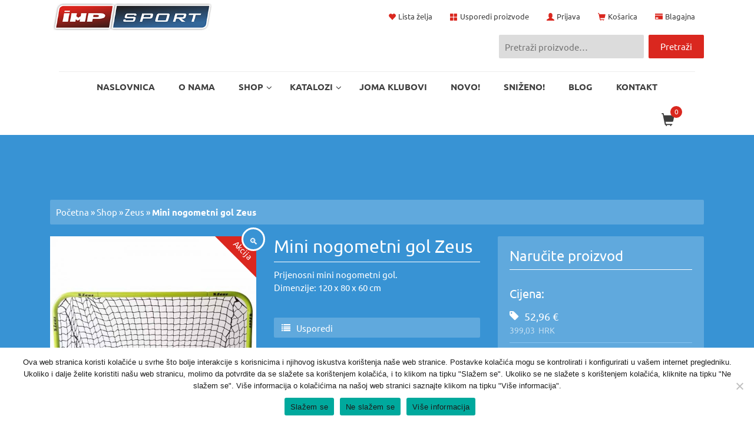

--- FILE ---
content_type: text/html; charset=UTF-8
request_url: https://imp-sport.com/shop/mini-nogometni-gol-zeus/
body_size: 25059
content:
<!doctype html><html lang="hr"><head> <script type="text/javascript">
/* <![CDATA[ */
 var gform;gform||(document.addEventListener("gform_main_scripts_loaded",function(){gform.scriptsLoaded=!0}),window.addEventListener("DOMContentLoaded",function(){gform.domLoaded=!0}),gform={domLoaded:!1,scriptsLoaded:!1,initializeOnLoaded:function(o){gform.domLoaded&&gform.scriptsLoaded?o():!gform.domLoaded&&gform.scriptsLoaded?window.addEventListener("DOMContentLoaded",o):document.addEventListener("gform_main_scripts_loaded",o)},hooks:{action:{},filter:{}},addAction:function(o,n,r,t){gform.addHook("action",o,n,r,t)},addFilter:function(o,n,r,t){gform.addHook("filter",o,n,r,t)},doAction:function(o){gform.doHook("action",o,arguments)},applyFilters:function(o){return gform.doHook("filter",o,arguments)},removeAction:function(o,n){gform.removeHook("action",o,n)},removeFilter:function(o,n,r){gform.removeHook("filter",o,n,r)},addHook:function(o,n,r,t,i){null==gform.hooks[o][n]&&(gform.hooks[o][n]=[]);var e=gform.hooks[o][n];null==i&&(i=n+"_"+e.length),gform.hooks[o][n].push({tag:i,callable:r,priority:t=null==t?10:t})},doHook:function(n,o,r){var t;if(r=Array.prototype.slice.call(r,1),null!=gform.hooks[n][o]&&((o=gform.hooks[n][o]).sort(function(o,n){return o.priority-n.priority}),o.forEach(function(o){"function"!=typeof(t=o.callable)&&(t=window[t]),"action"==n?t.apply(null,r):r[0]=t.apply(null,r)})),"filter"==n)return r[0]},removeHook:function(o,n,t,i){var r;null!=gform.hooks[o][n]&&(r=(r=gform.hooks[o][n]).filter(function(o,n,r){return!!(null!=i&&i!=o.tag||null!=t&&t!=o.priority)}),gform.hooks[o][n]=r)}}); 
/* ]]> */
</script>
<meta charset="utf-8"><meta http-equiv="x-ua-compatible" content="ie=edge"><meta name="viewport" content="width=device-width, initial-scale=1"> <script>document.documentElement.className = document.documentElement.className + ' yes-js js_active js'</script> <meta name='robots' content='index, follow, max-image-preview:large, max-snippet:-1, max-video-preview:-1' /> <!-- This site is optimized with the Yoast SEO plugin v23.6 - https://yoast.com/wordpress/plugins/seo/ --><link media="all" href="https://imp-sport.com/wp-content/cache/autoptimize/css/autoptimize_398c21a98f7c9dc6162bdc857ab79b1c.css" rel="stylesheet"><title>Mini nogometni gol Zeus - IMP sportska oprema</title><meta name="description" content="Prijenosni mini nogometni gol. Dimenzije: 120 x 80 x 60 cm" /><link rel="canonical" href="https://imp-sport.com/shop/mini-nogometni-gol-zeus/" /><meta property="og:locale" content="hr_HR" /><meta property="og:type" content="article" /><meta property="og:title" content="Mini nogometni gol Zeus - IMP sportska oprema" /><meta property="og:description" content="Prijenosni mini nogometni gol. Dimenzije: 120 x 80 x 60 cm" /><meta property="og:url" content="https://imp-sport.com/shop/mini-nogometni-gol-zeus/" /><meta property="og:site_name" content="IMP sportska oprema" /><meta property="article:modified_time" content="2020-06-18T09:52:42+00:00" /><meta property="og:image" content="https://imp-sport.com/wp-content/uploads/2019/08/903_107_mini-porta.jpg" /><meta property="og:image:width" content="700" /><meta property="og:image:height" content="782" /><meta property="og:image:type" content="image/jpeg" /><meta name="twitter:card" content="summary_large_image" /> <script type="application/ld+json" class="yoast-schema-graph">{"@context":"https://schema.org","@graph":[{"@type":"WebPage","@id":"https://imp-sport.com/shop/mini-nogometni-gol-zeus/","url":"https://imp-sport.com/shop/mini-nogometni-gol-zeus/","name":"Mini nogometni gol Zeus - IMP sportska oprema","isPartOf":{"@id":"https://imp-sport.com/#website"},"primaryImageOfPage":{"@id":"https://imp-sport.com/shop/mini-nogometni-gol-zeus/#primaryimage"},"image":{"@id":"https://imp-sport.com/shop/mini-nogometni-gol-zeus/#primaryimage"},"thumbnailUrl":"https://imp-sport.com/wp-content/uploads/2019/08/903_107_mini-porta.jpg","datePublished":"2019-08-19T22:55:47+00:00","dateModified":"2020-06-18T09:52:42+00:00","description":"Prijenosni mini nogometni gol. Dimenzije: 120 x 80 x 60 cm","breadcrumb":{"@id":"https://imp-sport.com/shop/mini-nogometni-gol-zeus/#breadcrumb"},"inLanguage":"hr","potentialAction":[{"@type":"ReadAction","target":["https://imp-sport.com/shop/mini-nogometni-gol-zeus/"]}]},{"@type":"ImageObject","inLanguage":"hr","@id":"https://imp-sport.com/shop/mini-nogometni-gol-zeus/#primaryimage","url":"https://imp-sport.com/wp-content/uploads/2019/08/903_107_mini-porta.jpg","contentUrl":"https://imp-sport.com/wp-content/uploads/2019/08/903_107_mini-porta.jpg","width":700,"height":782},{"@type":"BreadcrumbList","@id":"https://imp-sport.com/shop/mini-nogometni-gol-zeus/#breadcrumb","itemListElement":[{"@type":"ListItem","position":1,"name":"Početna","item":"https://imp-sport.com/"},{"@type":"ListItem","position":2,"name":"Shop","item":"https://imp-sport.com/shop/"},{"@type":"ListItem","position":3,"name":"Zeus","item":"https://imp-sport.com/kategorija-proizvoda/zeus/"},{"@type":"ListItem","position":4,"name":"Mini nogometni gol Zeus"}]},{"@type":"WebSite","@id":"https://imp-sport.com/#website","url":"https://imp-sport.com/","name":"IMP sportska oprema","description":"IMP Web Shop","potentialAction":[{"@type":"SearchAction","target":{"@type":"EntryPoint","urlTemplate":"https://imp-sport.com/?s={search_term_string}"},"query-input":{"@type":"PropertyValueSpecification","valueRequired":true,"valueName":"search_term_string"}}],"inLanguage":"hr"}]}</script> <!-- / Yoast SEO plugin. --><link rel='dns-prefetch' href='//static.addtoany.com' /><link rel='dns-prefetch' href='//cdnjs.cloudflare.com' /><link rel="alternate" type="application/rss+xml" title="IMP sportska oprema &raquo; Mini nogometni gol Zeus Kanal komentara" href="https://imp-sport.com/shop/mini-nogometni-gol-zeus/feed/" /> <script type="text/javascript">/* <![CDATA[ */
window._wpemojiSettings = {"baseUrl":"https:\/\/s.w.org\/images\/core\/emoji\/15.0.3\/72x72\/","ext":".png","svgUrl":"https:\/\/s.w.org\/images\/core\/emoji\/15.0.3\/svg\/","svgExt":".svg","source":{"concatemoji":"https:\/\/imp-sport.com\/wp-includes\/js\/wp-emoji-release.min.js?ver=6.6.4"}};
/*! This file is auto-generated */
!function(i,n){var o,s,e;function c(e){try{var t={supportTests:e,timestamp:(new Date).valueOf()};sessionStorage.setItem(o,JSON.stringify(t))}catch(e){}}function p(e,t,n){e.clearRect(0,0,e.canvas.width,e.canvas.height),e.fillText(t,0,0);var t=new Uint32Array(e.getImageData(0,0,e.canvas.width,e.canvas.height).data),r=(e.clearRect(0,0,e.canvas.width,e.canvas.height),e.fillText(n,0,0),new Uint32Array(e.getImageData(0,0,e.canvas.width,e.canvas.height).data));return t.every(function(e,t){return e===r[t]})}function u(e,t,n){switch(t){case"flag":return n(e,"\ud83c\udff3\ufe0f\u200d\u26a7\ufe0f","\ud83c\udff3\ufe0f\u200b\u26a7\ufe0f")?!1:!n(e,"\ud83c\uddfa\ud83c\uddf3","\ud83c\uddfa\u200b\ud83c\uddf3")&&!n(e,"\ud83c\udff4\udb40\udc67\udb40\udc62\udb40\udc65\udb40\udc6e\udb40\udc67\udb40\udc7f","\ud83c\udff4\u200b\udb40\udc67\u200b\udb40\udc62\u200b\udb40\udc65\u200b\udb40\udc6e\u200b\udb40\udc67\u200b\udb40\udc7f");case"emoji":return!n(e,"\ud83d\udc26\u200d\u2b1b","\ud83d\udc26\u200b\u2b1b")}return!1}function f(e,t,n){var r="undefined"!=typeof WorkerGlobalScope&&self instanceof WorkerGlobalScope?new OffscreenCanvas(300,150):i.createElement("canvas"),a=r.getContext("2d",{willReadFrequently:!0}),o=(a.textBaseline="top",a.font="600 32px Arial",{});return e.forEach(function(e){o[e]=t(a,e,n)}),o}function t(e){var t=i.createElement("script");t.src=e,t.defer=!0,i.head.appendChild(t)}"undefined"!=typeof Promise&&(o="wpEmojiSettingsSupports",s=["flag","emoji"],n.supports={everything:!0,everythingExceptFlag:!0},e=new Promise(function(e){i.addEventListener("DOMContentLoaded",e,{once:!0})}),new Promise(function(t){var n=function(){try{var e=JSON.parse(sessionStorage.getItem(o));if("object"==typeof e&&"number"==typeof e.timestamp&&(new Date).valueOf()<e.timestamp+604800&&"object"==typeof e.supportTests)return e.supportTests}catch(e){}return null}();if(!n){if("undefined"!=typeof Worker&&"undefined"!=typeof OffscreenCanvas&&"undefined"!=typeof URL&&URL.createObjectURL&&"undefined"!=typeof Blob)try{var e="postMessage("+f.toString()+"("+[JSON.stringify(s),u.toString(),p.toString()].join(",")+"));",r=new Blob([e],{type:"text/javascript"}),a=new Worker(URL.createObjectURL(r),{name:"wpTestEmojiSupports"});return void(a.onmessage=function(e){c(n=e.data),a.terminate(),t(n)})}catch(e){}c(n=f(s,u,p))}t(n)}).then(function(e){for(var t in e)n.supports[t]=e[t],n.supports.everything=n.supports.everything&&n.supports[t],"flag"!==t&&(n.supports.everythingExceptFlag=n.supports.everythingExceptFlag&&n.supports[t]);n.supports.everythingExceptFlag=n.supports.everythingExceptFlag&&!n.supports.flag,n.DOMReady=!1,n.readyCallback=function(){n.DOMReady=!0}}).then(function(){return e}).then(function(){var e;n.supports.everything||(n.readyCallback(),(e=n.source||{}).concatemoji?t(e.concatemoji):e.wpemoji&&e.twemoji&&(t(e.twemoji),t(e.wpemoji)))}))}((window,document),window._wpemojiSettings);
/* ]]> */</script> <script type="text/javascript" src="https://imp-sport.com/wp-includes/js/jquery/jquery.min.js?ver=3.7.1" id="jquery-core-js"></script> <script type="text/javascript" id="addtoany-core-js-before">/* <![CDATA[ */
window.a2a_config=window.a2a_config||{};a2a_config.callbacks=[];a2a_config.overlays=[];a2a_config.templates={};a2a_localize = {
	Share: "Share",
	Save: "Save",
	Subscribe: "Subscribe",
	Email: "Email",
	Bookmark: "Bookmark",
	ShowAll: "Show all",
	ShowLess: "Show less",
	FindServices: "Find service(s)",
	FindAnyServiceToAddTo: "Instantly find any service to add to",
	PoweredBy: "Powered by",
	ShareViaEmail: "Share via email",
	SubscribeViaEmail: "Subscribe via email",
	BookmarkInYourBrowser: "Bookmark in your browser",
	BookmarkInstructions: "Press Ctrl+D or \u2318+D to bookmark this page",
	AddToYourFavorites: "Add to your favorites",
	SendFromWebOrProgram: "Send from any email address or email program",
	EmailProgram: "Email program",
	More: "More&#8230;",
	ThanksForSharing: "Thanks for sharing!",
	ThanksForFollowing: "Thanks for following!"
};
/* ]]> */</script> <script type="text/javascript" defer src="https://static.addtoany.com/menu/page.js" id="addtoany-core-js"></script> <script type="text/javascript" id="cookie-notice-front-js-before">/* <![CDATA[ */
var cnArgs = {"ajaxUrl":"https:\/\/imp-sport.com\/wp-admin\/admin-ajax.php","nonce":"f51be65177","hideEffect":"fade","position":"bottom","onScroll":false,"onScrollOffset":100,"onClick":false,"cookieName":"cookie_notice_accepted","cookieTime":2592000,"cookieTimeRejected":2592000,"globalCookie":false,"redirection":false,"cache":true,"revokeCookies":false,"revokeCookiesOpt":"automatic"};
/* ]]> */</script> <script type="text/javascript" id="wc-add-to-cart-js-extra">/* <![CDATA[ */
var wc_add_to_cart_params = {"ajax_url":"\/wp-admin\/admin-ajax.php","wc_ajax_url":"\/?wc-ajax=%%endpoint%%","i18n_view_cart":"Vidi ko\u0161aricu","cart_url":"https:\/\/imp-sport.com\/kosarica\/","is_cart":"","cart_redirect_after_add":"no"};
/* ]]> */</script> <script type="text/javascript" id="wc-single-product-js-extra">/* <![CDATA[ */
var wc_single_product_params = {"i18n_required_rating_text":"Molimo odaberite svoju ocjenu","review_rating_required":"yes","flexslider":{"rtl":false,"animation":"slide","smoothHeight":true,"directionNav":false,"controlNav":"thumbnails","slideshow":false,"animationSpeed":500,"animationLoop":false,"allowOneSlide":false},"zoom_enabled":"1","zoom_options":[],"photoswipe_enabled":"1","photoswipe_options":{"shareEl":false,"closeOnScroll":false,"history":false,"hideAnimationDuration":0,"showAnimationDuration":0},"flexslider_enabled":"1"};
/* ]]> */</script> <script type="text/javascript" id="woocommerce-js-extra">/* <![CDATA[ */
var woocommerce_params = {"ajax_url":"\/wp-admin\/admin-ajax.php","wc_ajax_url":"\/?wc-ajax=%%endpoint%%"};
/* ]]> */</script> <link rel="https://api.w.org/" href="https://imp-sport.com/wp-json/" /><link rel="alternate" title="JSON" type="application/json" href="https://imp-sport.com/wp-json/wp/v2/product/7774" /><link rel="EditURI" type="application/rsd+xml" title="RSD" href="https://imp-sport.com/xmlrpc.php?rsd" /><meta name="generator" content="WordPress 6.6.4" /><meta name="generator" content="WooCommerce 9.3.5" /><link rel='shortlink' href='https://imp-sport.com/?p=7774' /><link rel="alternate" title="oEmbed (JSON)" type="application/json+oembed" href="https://imp-sport.com/wp-json/oembed/1.0/embed?url=https%3A%2F%2Fimp-sport.com%2Fshop%2Fmini-nogometni-gol-zeus%2F" /><link rel="alternate" title="oEmbed (XML)" type="text/xml+oembed" href="https://imp-sport.com/wp-json/oembed/1.0/embed?url=https%3A%2F%2Fimp-sport.com%2Fshop%2Fmini-nogometni-gol-zeus%2F&#038;format=xml" /> <!-- Facebook Pixel Code --> <script>!function(f,b,e,v,n,t,s){if(f.fbq)return;n=f.fbq=function(){n.callMethod?
n.callMethod.apply(n,arguments):n.queue.push(arguments)};if(!f._fbq)f._fbq=n;
n.push=n;n.loaded=!0;n.version='2.0';n.queue=[];t=b.createElement(e);t.async=!0;
t.src=v;s=b.getElementsByTagName(e)[0];s.parentNode.insertBefore(t,s)}(window,
document,'script','https://connect.facebook.net/en_US/fbevents.js');
fbq('init', '455046341527497'); // Insert your pixel ID here.
fbq('track', 'PageView');</script> <noscript><img height="1" width="1" style="display:none"
src="https://www.facebook.com/tr?id=455046341527497&ev=PageView&noscript=1"
/></noscript> <!-- DO NOT MODIFY --> <!-- End Facebook Pixel Code --> <script>fbq('track', 'Lead', {
value: 10.00,
currency: 'HRK'
});</script> <!-- Midas Pixel Code --> <noscript><img height="1" width="1" style="display:none" src="//cdn.midas-network.com/MidasPixel/IndexAsync/5015998f-9d38-4ff0-9134-7fbf0498fc80" /></noscript><img class="lazyload" height="1" width="1" style="display:none" src='data:image/svg+xml,%3Csvg%20xmlns=%22http://www.w3.org/2000/svg%22%20viewBox=%220%200%201%201%22%3E%3C/svg%3E' data-src="//cdn.midas-network.com/MidasPixel/IndexAsync/5015998f-9d38-4ff0-9134-7fbf0498fc80" /> <!-- DO NOT MODIFY --> <!-- End Midas Pixel Code --> <script>jQuery(document).ready(function($) {

	$('section.widget > h3').click(function() {

		$(this).toggleClass('kliknuto');

		$(this).next('ul').toggleClass('otvoreno');

	});

	$('#treci-segment .cijena').matchHeight();
	$('#slicni-proizvodi .cijena').matchHeight();
	$('.woocommerce:not(.single-product) #container ul.products .proizvodi-single-arhiva span.price').matchHeight();

});</script> <noscript><style>.woocommerce-product-gallery{ opacity: 1 !important; }</style></noscript><link rel="icon" href="https://imp-sport.com/wp-content/uploads/2021/07/cropped-favicon-32x32.png" sizes="32x32" /><link rel="icon" href="https://imp-sport.com/wp-content/uploads/2021/07/cropped-favicon-192x192.png" sizes="192x192" /><link rel="apple-touch-icon" href="https://imp-sport.com/wp-content/uploads/2021/07/cropped-favicon-180x180.png" /><meta name="msapplication-TileImage" content="https://imp-sport.com/wp-content/uploads/2021/07/cropped-favicon-270x270.png" /></head><body class="product-template-default single single-product postid-7774 theme-imp cookies-not-set woocommerce woocommerce-page woocommerce-no-js mini-nogometni-gol-zeus"> <!--[if IE]><div class="alert alert-warning"> You are using an <strong>outdated</strong> browser. Please <a href="http://browsehappy.com/">upgrade your browser</a> to improve your experience.</div> <![endif]--> <script src="https://cdn.krakenoptimize.com/setup/get/00e4782a-754e-4ace-febf-08d706de4109" async="" type="text/javascript"></script><script>jQuery(document).ready(function($){
new WOW().init();
});</script> <header class="banner"><div class="container"><div id="toolbox-menu" class="clearfix"> <a class="brand" href="https://imp-sport.com/"><noscript><img src="https://imp-sport.com/wp-content/themes/imp/dist/images/imp_logo.jpg"></noscript><img class="lazyload" src='data:image/svg+xml,%3Csvg%20xmlns=%22http://www.w3.org/2000/svg%22%20viewBox=%220%200%20210%20140%22%3E%3C/svg%3E' data-src="https://imp-sport.com/wp-content/themes/imp/dist/images/imp_logo.jpg"></a><div class="menu-toolbox-container"><ul id="menu-toolbox" class="menu"><li id="menu-item-1109" class="lista-zelja menu-item menu-item-type-post_type menu-item-object-page menu-item-1109"><a href="https://imp-sport.com/lista-zelja/">Lista želja</a></li><li id="menu-item-1110" class="usporedi menu-item menu-item-type-post_type menu-item-object-page menu-item-1110"><a href="https://imp-sport.com/usporedi-proizvode/">Usporedi proizvode</a></li><li id="menu-item-1111" class="moj-racun menu-item menu-item-type-post_type menu-item-object-page menu-item-1111"><a href="https://imp-sport.com/moj-racun/">Moj račun</a></li><li id="menu-item-3023" class="prijava menu-item menu-item-type-post_type menu-item-object-page menu-item-3023"><a href="https://imp-sport.com/moj-racun/">Prijava</a></li><li id="menu-item-1113" class="kosarica menu-item menu-item-type-post_type menu-item-object-page menu-item-1113"><a href="https://imp-sport.com/kosarica/">Košarica</a></li><li id="menu-item-1112" class="blagajna menu-item menu-item-type-post_type menu-item-object-page menu-item-1112"><a href="https://imp-sport.com/blagajna/">Blagajna</a></li></ul></div></div><div class="trazilicaZaglavlje"><form role="search" method="get" class="woocommerce-product-search" action="https://imp-sport.com/"> <label class="screen-reader-text" for="woocommerce-product-search-field-0">Pretraži:</label> <input type="search" id="woocommerce-product-search-field-0" class="search-field" placeholder="Pretraži proizvode&hellip;" value="" name="s" /> <input type="submit" value="Pretraži" /> <input type="hidden" name="post_type" value="product" /></form></div><!--/.trazilica--></div><div class="container"><div class="col-md-12"><div class="brand-wrap"></div><!--/.brand-wrap--></div><div class="col-md-12 static"> <!-- UberMenu [Configuration:main] [Theme Loc:primary_navigation] [Integration:auto] --> <a class="ubermenu-responsive-toggle ubermenu-responsive-toggle-main ubermenu-skin-none ubermenu-loc-primary_navigation ubermenu-responsive-toggle-content-align-left ubermenu-responsive-toggle-align-full " tabindex="0" data-ubermenu-target="ubermenu-main-6-primary_navigation"><i class="fas fa-bars" ></i>Izbornik</a><nav id="ubermenu-main-6-primary_navigation" class="ubermenu ubermenu-nojs ubermenu-main ubermenu-menu-6 ubermenu-loc-primary_navigation ubermenu-responsive ubermenu-responsive-default ubermenu-responsive-collapse ubermenu-horizontal ubermenu-transition-shift ubermenu-trigger-click ubermenu-skin-none  ubermenu-bar-align-full ubermenu-items-align-left ubermenu-disable-submenu-scroll ubermenu-sub-indicators ubermenu-retractors-responsive ubermenu-submenu-indicator-closes"><ul id="ubermenu-nav-main-6-primary_navigation" class="ubermenu-nav" data-title="Glavni izbornik"><li id="menu-item-17" class="ubermenu-item ubermenu-item-type-post_type ubermenu-item-object-page ubermenu-item-home ubermenu-item-17 ubermenu-item-level-0 ubermenu-column ubermenu-column-auto" ><a class="ubermenu-target ubermenu-item-layout-default ubermenu-item-layout-text_only" href="https://imp-sport.com/" tabindex="0"><span class="ubermenu-target-title ubermenu-target-text">NASLOVNICA</span></a></li><li id="menu-item-20" class="ubermenu-item ubermenu-item-type-post_type ubermenu-item-object-page ubermenu-item-20 ubermenu-item-level-0 ubermenu-column ubermenu-column-auto" ><a class="ubermenu-target ubermenu-item-layout-default ubermenu-item-layout-text_only" href="https://imp-sport.com/o-nama/" tabindex="0"><span class="ubermenu-target-title ubermenu-target-text">O nama</span></a></li><li id="menu-item-34" class="ubermenu-item ubermenu-item-type-custom ubermenu-item-object-custom ubermenu-item-has-children ubermenu-item-34 ubermenu-item-level-0 ubermenu-column ubermenu-column-auto ubermenu-has-submenu-drop ubermenu-has-submenu-mega" ><a class="ubermenu-target ubermenu-item-layout-default ubermenu-item-layout-text_only" href="#" tabindex="0"><span class="ubermenu-target-title ubermenu-target-text">Shop</span><i class='ubermenu-sub-indicator fas fa-angle-down'></i></a><ul  class="ubermenu-submenu ubermenu-submenu-id-34 ubermenu-submenu-type-mega ubermenu-submenu-drop ubermenu-submenu-align-full_width ubermenu-autoclear"  ><li id="menu-item-1087" class="vrsta-proizvoda ubermenu-item ubermenu-item-type-custom ubermenu-item-object-custom ubermenu-item-has-children ubermenu-item-1087 ubermenu-item-auto ubermenu-item-header ubermenu-item-level-1 ubermenu-column ubermenu-column-1-4 ubermenu-has-submenu-stack ubermenu-disable-padding" ><span class="ubermenu-target ubermenu-target-with-image ubermenu-item-layout-default ubermenu-item-layout-image_left ubermenu-item-notext"><noscript><img class="ubermenu-image ubermenu-image-size-full" src="https://imp-sport.com/wp-content/uploads/2016/04/vrsta_proizvoda.jpg" srcset="https://imp-sport.com/wp-content/uploads/2016/04/vrsta_proizvoda.jpg 600w, https://imp-sport.com/wp-content/uploads/2016/04/vrsta_proizvoda-300x150.jpg 300w" sizes="(max-width: 600px) 100vw, 600px" width="600" height="300" alt="vrsta_proizvoda"  /></noscript><img class="lazyload ubermenu-image ubermenu-image-size-full" src='data:image/svg+xml,%3Csvg%20xmlns=%22http://www.w3.org/2000/svg%22%20viewBox=%220%200%20600%20300%22%3E%3C/svg%3E' data-src="https://imp-sport.com/wp-content/uploads/2016/04/vrsta_proizvoda.jpg" data-srcset="https://imp-sport.com/wp-content/uploads/2016/04/vrsta_proizvoda.jpg 600w, https://imp-sport.com/wp-content/uploads/2016/04/vrsta_proizvoda-300x150.jpg 300w" data-sizes="(max-width: 600px) 100vw, 600px" width="600" height="300" alt="vrsta_proizvoda"  /></span><div class="ubermenu-content-block ubermenu-custom-content"><h3 class="glavni-izbornik-naslov">Vrsta proizvoda</h3></div><ul  class="ubermenu-submenu ubermenu-submenu-id-1087 ubermenu-submenu-type-auto ubermenu-submenu-type-stack"  ><li id="menu-item-1067" class="ubermenu-item ubermenu-item-type-taxonomy ubermenu-item-object-product_cat ubermenu-item-1067 ubermenu-item-auto ubermenu-item-normal ubermenu-item-level-2 ubermenu-column ubermenu-column-auto" ><a class="ubermenu-target ubermenu-item-layout-default ubermenu-item-layout-text_only" href="https://imp-sport.com/kategorija-proizvoda/dresovi/"><span class="ubermenu-target-title ubermenu-target-text">Dresovi, štucne i dodatci</span></a></li><li id="menu-item-1055" class="ubermenu-item ubermenu-item-type-taxonomy ubermenu-item-object-product_cat ubermenu-item-1055 ubermenu-item-auto ubermenu-item-normal ubermenu-item-level-2 ubermenu-column ubermenu-column-auto" ><a class="ubermenu-target ubermenu-item-layout-default ubermenu-item-layout-text_only" href="https://imp-sport.com/kategorija-proizvoda/trenirke/"><span class="ubermenu-target-title ubermenu-target-text">Trenirke i slobodno vrijeme</span></a></li><li id="menu-item-1056" class="ubermenu-item ubermenu-item-type-taxonomy ubermenu-item-object-product_cat ubermenu-item-1056 ubermenu-item-auto ubermenu-item-normal ubermenu-item-level-2 ubermenu-column ubermenu-column-auto" ><a class="ubermenu-target ubermenu-item-layout-default ubermenu-item-layout-text_only" href="https://imp-sport.com/kategorija-proizvoda/torbe/"><span class="ubermenu-target-title ubermenu-target-text">Torbe i ruksaci</span></a></li><li id="menu-item-1057" class="ubermenu-item ubermenu-item-type-taxonomy ubermenu-item-object-product_cat ubermenu-item-1057 ubermenu-item-auto ubermenu-item-normal ubermenu-item-level-2 ubermenu-column ubermenu-column-auto" ><a class="ubermenu-target ubermenu-item-layout-default ubermenu-item-layout-text_only" href="https://imp-sport.com/kategorija-proizvoda/lopte-dodaci/"><span class="ubermenu-target-title ubermenu-target-text">Lopte i dodaci</span></a></li><li id="menu-item-1058" class="ubermenu-item ubermenu-item-type-taxonomy ubermenu-item-object-product_cat ubermenu-item-1058 ubermenu-item-auto ubermenu-item-normal ubermenu-item-level-2 ubermenu-column ubermenu-column-auto" ><a class="ubermenu-target ubermenu-target-with-image ubermenu-item-layout-default ubermenu-item-layout-image_left" href="https://imp-sport.com/kategorija-proizvoda/tenisice/"><noscript><img class="ubermenu-image ubermenu-image-size-full" src="https://imp-sport.com/wp-content/uploads/2020/10/Post-Joma-Cancha-Portada.jpg" srcset="https://imp-sport.com/wp-content/uploads/2020/10/Post-Joma-Cancha-Portada.jpg 414w, https://imp-sport.com/wp-content/uploads/2020/10/Post-Joma-Cancha-Portada-300x200.jpg 300w" sizes="(max-width: 414px) 100vw, 414px" width="414" height="276" alt="Post-Joma-Cancha-Portada"  /></noscript><img class="lazyload ubermenu-image ubermenu-image-size-full" src='data:image/svg+xml,%3Csvg%20xmlns=%22http://www.w3.org/2000/svg%22%20viewBox=%220%200%20414%20276%22%3E%3C/svg%3E' data-src="https://imp-sport.com/wp-content/uploads/2020/10/Post-Joma-Cancha-Portada.jpg" data-srcset="https://imp-sport.com/wp-content/uploads/2020/10/Post-Joma-Cancha-Portada.jpg 414w, https://imp-sport.com/wp-content/uploads/2020/10/Post-Joma-Cancha-Portada-300x200.jpg 300w" data-sizes="(max-width: 414px) 100vw, 414px" width="414" height="276" alt="Post-Joma-Cancha-Portada"  /><span class="ubermenu-target-title ubermenu-target-text">Tenisice i kopačke</span></a></li><li id="menu-item-1059" class="ubermenu-item ubermenu-item-type-taxonomy ubermenu-item-object-product_cat ubermenu-item-1059 ubermenu-item-auto ubermenu-item-normal ubermenu-item-level-2 ubermenu-column ubermenu-column-auto" ><a class="ubermenu-target ubermenu-item-layout-default ubermenu-item-layout-text_only" href="https://imp-sport.com/kategorija-proizvoda/kopacke/"><span class="ubermenu-target-title ubermenu-target-text">Kopačke</span></a></li><li id="menu-item-1060" class="ubermenu-item ubermenu-item-type-taxonomy ubermenu-item-object-product_cat ubermenu-item-1060 ubermenu-item-auto ubermenu-item-normal ubermenu-item-level-2 ubermenu-column ubermenu-column-auto" ><a class="ubermenu-target ubermenu-item-layout-default ubermenu-item-layout-text_only" href="https://imp-sport.com/kategorija-proizvoda/jakne-i-suskavci/"><span class="ubermenu-target-title ubermenu-target-text">Jakne i šuškavci</span></a></li><li id="menu-item-1061" class="ubermenu-item ubermenu-item-type-taxonomy ubermenu-item-object-product_cat ubermenu-item-1061 ubermenu-item-auto ubermenu-item-normal ubermenu-item-level-2 ubermenu-column ubermenu-column-auto" ><a class="ubermenu-target ubermenu-item-layout-default ubermenu-item-layout-text_only" href="https://imp-sport.com/kategorija-proizvoda/sve-za-zene/"><span class="ubermenu-target-title ubermenu-target-text">Sve za žene</span></a></li><li id="menu-item-1062" class="ubermenu-item ubermenu-item-type-taxonomy ubermenu-item-object-product_cat ubermenu-current-product-ancestor ubermenu-current-menu-parent ubermenu-current-product-parent ubermenu-item-1062 ubermenu-item-auto ubermenu-item-normal ubermenu-item-level-2 ubermenu-column ubermenu-column-auto" ><a class="ubermenu-target ubermenu-item-layout-default ubermenu-item-layout-text_only" href="https://imp-sport.com/kategorija-proizvoda/rekviziti-za-trening/"><span class="ubermenu-target-title ubermenu-target-text">Oprema i rekviziti za trening</span></a></li><li id="menu-item-1063" class="ubermenu-item ubermenu-item-type-taxonomy ubermenu-item-object-product_cat ubermenu-item-1063 ubermenu-item-auto ubermenu-item-normal ubermenu-item-level-2 ubermenu-column ubermenu-column-auto" ><a class="ubermenu-target ubermenu-item-layout-default ubermenu-item-layout-text_only" href="https://imp-sport.com/kategorija-proizvoda/sudacka-oprema/"><span class="ubermenu-target-title ubermenu-target-text">Sudačka oprema</span></a></li><li id="menu-item-1064" class="ubermenu-item ubermenu-item-type-taxonomy ubermenu-item-object-product_cat ubermenu-item-1064 ubermenu-item-auto ubermenu-item-normal ubermenu-item-level-2 ubermenu-column ubermenu-column-auto" ><a class="ubermenu-target ubermenu-item-layout-default ubermenu-item-layout-text_only" href="https://imp-sport.com/kategorija-proizvoda/igralista/"><span class="ubermenu-target-title ubermenu-target-text">Rasprodaja !!!</span></a></li><li id="menu-item-1065" class="ubermenu-item ubermenu-item-type-taxonomy ubermenu-item-object-product_cat ubermenu-item-1065 ubermenu-item-auto ubermenu-item-normal ubermenu-item-level-2 ubermenu-column ubermenu-column-auto" ><a class="ubermenu-target ubermenu-item-layout-default ubermenu-item-layout-text_only" href="https://imp-sport.com/kategorija-proizvoda/golmanske-rukavice/"><span class="ubermenu-target-title ubermenu-target-text">Golmanske rukavice i oprema</span></a></li><li id="menu-item-1066" class="ubermenu-item ubermenu-item-type-taxonomy ubermenu-item-object-product_cat ubermenu-item-1066 ubermenu-item-auto ubermenu-item-normal ubermenu-item-level-2 ubermenu-column ubermenu-column-auto" ><a class="ubermenu-target ubermenu-item-layout-default ubermenu-item-layout-text_only" href="https://imp-sport.com/kategorija-proizvoda/ostalo/"><span class="ubermenu-target-title ubermenu-target-text">Ostalo</span></a></li></ul></li><li id="menu-item-1090" class="ubermenu-item ubermenu-item-type-custom ubermenu-item-object-custom ubermenu-item-has-children ubermenu-item-1090 ubermenu-item-auto ubermenu-item-header ubermenu-item-level-1 ubermenu-column ubermenu-column-1-4 ubermenu-has-submenu-stack ubermenu-disable-padding" ><span class="ubermenu-target ubermenu-target-with-image ubermenu-item-layout-default ubermenu-item-layout-image_left ubermenu-item-notext"><noscript><img class="ubermenu-image ubermenu-image-size-full" src="https://imp-sport.com/wp-content/uploads/2016/04/sport.jpg" srcset="https://imp-sport.com/wp-content/uploads/2016/04/sport.jpg 600w, https://imp-sport.com/wp-content/uploads/2016/04/sport-300x150.jpg 300w" sizes="(max-width: 600px) 100vw, 600px" width="600" height="300" alt="sport"  /></noscript><img class="lazyload ubermenu-image ubermenu-image-size-full" src='data:image/svg+xml,%3Csvg%20xmlns=%22http://www.w3.org/2000/svg%22%20viewBox=%220%200%20600%20300%22%3E%3C/svg%3E' data-src="https://imp-sport.com/wp-content/uploads/2016/04/sport.jpg" data-srcset="https://imp-sport.com/wp-content/uploads/2016/04/sport.jpg 600w, https://imp-sport.com/wp-content/uploads/2016/04/sport-300x150.jpg 300w" data-sizes="(max-width: 600px) 100vw, 600px" width="600" height="300" alt="sport"  /></span><div class="ubermenu-content-block ubermenu-custom-content"><h3 class="glavni-izbornik-naslov">Sport</h3></div><ul  class="ubermenu-submenu ubermenu-submenu-id-1090 ubermenu-submenu-type-auto ubermenu-submenu-type-stack"  ><li id="menu-item-1074" class="ubermenu-item ubermenu-item-type-taxonomy ubermenu-item-object-product_cat ubermenu-item-1074 ubermenu-item-auto ubermenu-item-normal ubermenu-item-level-2 ubermenu-column ubermenu-column-auto" ><a class="ubermenu-target ubermenu-item-layout-default ubermenu-item-layout-text_only" href="https://imp-sport.com/kategorija-proizvoda/nogomet/"><span class="ubermenu-target-title ubermenu-target-text">Nogomet</span></a></li><li id="menu-item-1077" class="ubermenu-item ubermenu-item-type-taxonomy ubermenu-item-object-product_cat ubermenu-item-1077 ubermenu-item-auto ubermenu-item-normal ubermenu-item-level-2 ubermenu-column ubermenu-column-auto" ><a class="ubermenu-target ubermenu-item-layout-default ubermenu-item-layout-text_only" href="https://imp-sport.com/kategorija-proizvoda/rukomet/"><span class="ubermenu-target-title ubermenu-target-text">Rukomet</span></a></li><li id="menu-item-1073" class="ubermenu-item ubermenu-item-type-taxonomy ubermenu-item-object-product_cat ubermenu-item-1073 ubermenu-item-auto ubermenu-item-normal ubermenu-item-level-2 ubermenu-column ubermenu-column-auto" ><a class="ubermenu-target ubermenu-item-layout-default ubermenu-item-layout-text_only" href="https://imp-sport.com/kategorija-proizvoda/kosarka/"><span class="ubermenu-target-title ubermenu-target-text">Košarka</span></a></li><li id="menu-item-1075" class="ubermenu-item ubermenu-item-type-taxonomy ubermenu-item-object-product_cat ubermenu-item-1075 ubermenu-item-auto ubermenu-item-normal ubermenu-item-level-2 ubermenu-column ubermenu-column-auto" ><a class="ubermenu-target ubermenu-item-layout-default ubermenu-item-layout-text_only" href="https://imp-sport.com/kategorija-proizvoda/odbojka/"><span class="ubermenu-target-title ubermenu-target-text">Odbojka</span></a></li><li id="menu-item-1080" class="ubermenu-item ubermenu-item-type-taxonomy ubermenu-item-object-product_cat ubermenu-item-1080 ubermenu-item-auto ubermenu-item-normal ubermenu-item-level-2 ubermenu-column ubermenu-column-auto" ><a class="ubermenu-target ubermenu-item-layout-default ubermenu-item-layout-text_only" href="https://imp-sport.com/kategorija-proizvoda/trcanjehodanje-i-trening-oprema/"><span class="ubermenu-target-title ubermenu-target-text">Trčanje/hodanje i trening oprema</span></a></li><li id="menu-item-1070" class="ubermenu-item ubermenu-item-type-taxonomy ubermenu-item-object-product_cat ubermenu-item-1070 ubermenu-item-auto ubermenu-item-normal ubermenu-item-level-2 ubermenu-column ubermenu-column-auto" ><a class="ubermenu-target ubermenu-item-layout-default ubermenu-item-layout-text_only" href="https://imp-sport.com/kategorija-proizvoda/biciklizam/"><span class="ubermenu-target-title ubermenu-target-text">Biciklizam</span></a></li><li id="menu-item-1079" class="ubermenu-item ubermenu-item-type-taxonomy ubermenu-item-object-product_cat ubermenu-item-1079 ubermenu-item-auto ubermenu-item-normal ubermenu-item-level-2 ubermenu-column ubermenu-column-auto" ><a class="ubermenu-target ubermenu-item-layout-default ubermenu-item-layout-text_only" href="https://imp-sport.com/kategorija-proizvoda/tenis/"><span class="ubermenu-target-title ubermenu-target-text">Tenis</span></a></li><li id="menu-item-1078" class="ubermenu-item ubermenu-item-type-taxonomy ubermenu-item-object-product_cat ubermenu-item-1078 ubermenu-item-auto ubermenu-item-normal ubermenu-item-level-2 ubermenu-column ubermenu-column-auto" ><a class="ubermenu-target ubermenu-item-layout-default ubermenu-item-layout-text_only" href="https://imp-sport.com/kategorija-proizvoda/stolni-tenis/"><span class="ubermenu-target-title ubermenu-target-text">Stolni tenis</span></a></li><li id="menu-item-1071" class="ubermenu-item ubermenu-item-type-taxonomy ubermenu-item-object-product_cat ubermenu-item-1071 ubermenu-item-auto ubermenu-item-normal ubermenu-item-level-2 ubermenu-column ubermenu-column-auto" ><a class="ubermenu-target ubermenu-item-layout-default ubermenu-item-layout-text_only" href="https://imp-sport.com/kategorija-proizvoda/borilacki-sportovi/"><span class="ubermenu-target-title ubermenu-target-text">Borilački sportovi</span></a></li><li id="menu-item-1068" class="ubermenu-item ubermenu-item-type-taxonomy ubermenu-item-object-product_cat ubermenu-item-1068 ubermenu-item-auto ubermenu-item-normal ubermenu-item-level-2 ubermenu-column ubermenu-column-auto" ><a class="ubermenu-target ubermenu-item-layout-default ubermenu-item-layout-text_only" href="https://imp-sport.com/kategorija-proizvoda/atletika/"><span class="ubermenu-target-title ubermenu-target-text">Atletika</span></a></li><li id="menu-item-1072" class="ubermenu-item ubermenu-item-type-taxonomy ubermenu-item-object-product_cat ubermenu-item-1072 ubermenu-item-auto ubermenu-item-normal ubermenu-item-level-2 ubermenu-column ubermenu-column-auto" ><a class="ubermenu-target ubermenu-item-layout-default ubermenu-item-layout-text_only" href="https://imp-sport.com/kategorija-proizvoda/fitness/"><span class="ubermenu-target-title ubermenu-target-text">Fitness</span></a></li><li id="menu-item-1076" class="ubermenu-item ubermenu-item-type-taxonomy ubermenu-item-object-product_cat ubermenu-item-1076 ubermenu-item-auto ubermenu-item-normal ubermenu-item-level-2 ubermenu-column ubermenu-column-auto" ><a class="ubermenu-target ubermenu-item-layout-default ubermenu-item-layout-text_only" href="https://imp-sport.com/kategorija-proizvoda/plivanje/"><span class="ubermenu-target-title ubermenu-target-text">Plivanje</span></a></li><li id="menu-item-1069" class="ubermenu-item ubermenu-item-type-taxonomy ubermenu-item-object-product_cat ubermenu-item-1069 ubermenu-item-auto ubermenu-item-normal ubermenu-item-level-2 ubermenu-column ubermenu-column-auto" ><a class="ubermenu-target ubermenu-item-layout-default ubermenu-item-layout-text_only" href="https://imp-sport.com/kategorija-proizvoda/badminton/"><span class="ubermenu-target-title ubermenu-target-text">Badminton</span></a></li><li id="menu-item-1082" class="ubermenu-item ubermenu-item-type-taxonomy ubermenu-item-object-product_cat ubermenu-item-1082 ubermenu-item-auto ubermenu-item-normal ubermenu-item-level-2 ubermenu-column ubermenu-column-auto" ><a class="ubermenu-target ubermenu-item-layout-default ubermenu-item-layout-text_only" href="https://imp-sport.com/kategorija-proizvoda/paketi/"><span class="ubermenu-target-title ubermenu-target-text">Paketi</span></a></li></ul></li><li id="menu-item-1092" class="ubermenu-item ubermenu-item-type-custom ubermenu-item-object-custom ubermenu-item-has-children ubermenu-item-1092 ubermenu-item-auto ubermenu-item-header ubermenu-item-level-1 ubermenu-column ubermenu-column-1-4 ubermenu-has-submenu-stack ubermenu-disable-padding" ><span class="ubermenu-target ubermenu-target-with-image ubermenu-item-layout-default ubermenu-item-layout-image_left ubermenu-item-notext"><noscript><img class="ubermenu-image ubermenu-image-size-full" src="https://imp-sport.com/wp-content/uploads/2016/04/obitelj.jpg" srcset="https://imp-sport.com/wp-content/uploads/2016/04/obitelj.jpg 600w, https://imp-sport.com/wp-content/uploads/2016/04/obitelj-300x150.jpg 300w" sizes="(max-width: 600px) 100vw, 600px" width="600" height="300" alt="obitelj"  /></noscript><img class="lazyload ubermenu-image ubermenu-image-size-full" src='data:image/svg+xml,%3Csvg%20xmlns=%22http://www.w3.org/2000/svg%22%20viewBox=%220%200%20600%20300%22%3E%3C/svg%3E' data-src="https://imp-sport.com/wp-content/uploads/2016/04/obitelj.jpg" data-srcset="https://imp-sport.com/wp-content/uploads/2016/04/obitelj.jpg 600w, https://imp-sport.com/wp-content/uploads/2016/04/obitelj-300x150.jpg 300w" data-sizes="(max-width: 600px) 100vw, 600px" width="600" height="300" alt="obitelj"  /></span><div class="ubermenu-content-block ubermenu-custom-content"><h3 class="glavni-izbornik-naslov">Spol</h3></div><ul  class="ubermenu-submenu ubermenu-submenu-id-1092 ubermenu-submenu-type-auto ubermenu-submenu-type-stack"  ><li id="menu-item-1085" class="ubermenu-item ubermenu-item-type-taxonomy ubermenu-item-object-product_cat ubermenu-item-1085 ubermenu-item-auto ubermenu-item-normal ubermenu-item-level-2 ubermenu-column ubermenu-column-auto" ><a class="ubermenu-target ubermenu-item-layout-default ubermenu-item-layout-text_only" href="https://imp-sport.com/kategorija-proizvoda/muskarci/"><span class="ubermenu-target-title ubermenu-target-text">Muškarci</span></a></li><li id="menu-item-1086" class="ubermenu-item ubermenu-item-type-taxonomy ubermenu-item-object-product_cat ubermenu-item-1086 ubermenu-item-auto ubermenu-item-normal ubermenu-item-level-2 ubermenu-column ubermenu-column-auto" ><a class="ubermenu-target ubermenu-item-layout-default ubermenu-item-layout-text_only" href="https://imp-sport.com/kategorija-proizvoda/zene/"><span class="ubermenu-target-title ubermenu-target-text">Žene</span></a></li><li id="menu-item-1083" class="ubermenu-item ubermenu-item-type-taxonomy ubermenu-item-object-product_cat ubermenu-item-1083 ubermenu-item-auto ubermenu-item-normal ubermenu-item-level-2 ubermenu-column ubermenu-column-auto" ><a class="ubermenu-target ubermenu-item-layout-default ubermenu-item-layout-text_only" href="https://imp-sport.com/kategorija-proizvoda/djecaci/"><span class="ubermenu-target-title ubermenu-target-text">Dječaci</span></a></li><li id="menu-item-1084" class="ubermenu-item ubermenu-item-type-taxonomy ubermenu-item-object-product_cat ubermenu-item-1084 ubermenu-item-auto ubermenu-item-normal ubermenu-item-level-2 ubermenu-column ubermenu-column-auto" ><a class="ubermenu-target ubermenu-item-layout-default ubermenu-item-layout-text_only" href="https://imp-sport.com/kategorija-proizvoda/djevojcice/"><span class="ubermenu-target-title ubermenu-target-text">Djevojčice</span></a></li></ul></li><li id="menu-item-1094" class="ubermenu-item ubermenu-item-type-custom ubermenu-item-object-custom ubermenu-item-has-children ubermenu-item-1094 ubermenu-item-auto ubermenu-item-header ubermenu-item-level-1 ubermenu-column ubermenu-column-1-4 ubermenu-has-submenu-stack ubermenu-disable-padding" ><span class="ubermenu-target ubermenu-target-with-image ubermenu-item-layout-default ubermenu-item-layout-image_left ubermenu-item-notext"><noscript><img class="ubermenu-image ubermenu-image-size-full" src="https://imp-sport.com/wp-content/uploads/2016/04/brandovi.jpg" srcset="https://imp-sport.com/wp-content/uploads/2016/04/brandovi.jpg 600w, https://imp-sport.com/wp-content/uploads/2016/04/brandovi-300x150.jpg 300w" sizes="(max-width: 600px) 100vw, 600px" width="600" height="300" alt="brandovi"  /></noscript><img class="lazyload ubermenu-image ubermenu-image-size-full" src='data:image/svg+xml,%3Csvg%20xmlns=%22http://www.w3.org/2000/svg%22%20viewBox=%220%200%20600%20300%22%3E%3C/svg%3E' data-src="https://imp-sport.com/wp-content/uploads/2016/04/brandovi.jpg" data-srcset="https://imp-sport.com/wp-content/uploads/2016/04/brandovi.jpg 600w, https://imp-sport.com/wp-content/uploads/2016/04/brandovi-300x150.jpg 300w" data-sizes="(max-width: 600px) 100vw, 600px" width="600" height="300" alt="brandovi"  /></span><div class="ubermenu-content-block ubermenu-custom-content ubermenu-custom-content-padded"><h3 class="glavni-izbornik-naslov">Brandovi</h3></div><ul  class="ubermenu-submenu ubermenu-submenu-id-1094 ubermenu-submenu-type-auto ubermenu-submenu-type-stack"  ><li id="menu-item-1095" class="ubermenu-item ubermenu-item-type-taxonomy ubermenu-item-object-product_cat ubermenu-item-1095 ubermenu-item-auto ubermenu-item-normal ubermenu-item-level-2 ubermenu-column ubermenu-column-auto" ><a class="ubermenu-target ubermenu-item-layout-default ubermenu-item-layout-text_only" href="https://imp-sport.com/kategorija-proizvoda/adidas/"><span class="ubermenu-target-title ubermenu-target-text">Adidas</span></a></li><li id="menu-item-1096" class="ubermenu-item ubermenu-item-type-taxonomy ubermenu-item-object-product_cat ubermenu-item-1096 ubermenu-item-auto ubermenu-item-normal ubermenu-item-level-2 ubermenu-column ubermenu-column-auto" ><a class="ubermenu-target ubermenu-item-layout-default ubermenu-item-layout-text_only" href="https://imp-sport.com/kategorija-proizvoda/joma/"><span class="ubermenu-target-title ubermenu-target-text">Joma</span></a></li><li id="menu-item-1097" class="ubermenu-item ubermenu-item-type-taxonomy ubermenu-item-object-product_cat ubermenu-item-1097 ubermenu-item-auto ubermenu-item-normal ubermenu-item-level-2 ubermenu-column ubermenu-column-auto" ><a class="ubermenu-target ubermenu-item-layout-default ubermenu-item-layout-text_only" href="https://imp-sport.com/kategorija-proizvoda/mass/"><span class="ubermenu-target-title ubermenu-target-text">Mass</span></a></li><li id="menu-item-1098" class="ubermenu-item ubermenu-item-type-taxonomy ubermenu-item-object-product_cat ubermenu-item-1098 ubermenu-item-auto ubermenu-item-normal ubermenu-item-level-2 ubermenu-column ubermenu-column-auto" ><a class="ubermenu-target ubermenu-item-layout-default ubermenu-item-layout-text_only" href="https://imp-sport.com/kategorija-proizvoda/trimona/"><span class="ubermenu-target-title ubermenu-target-text">Trimona</span></a></li><li id="menu-item-1099" class="ubermenu-item ubermenu-item-type-taxonomy ubermenu-item-object-product_cat ubermenu-item-1099 ubermenu-item-auto ubermenu-item-normal ubermenu-item-level-2 ubermenu-column ubermenu-column-auto" ><a class="ubermenu-target ubermenu-item-layout-default ubermenu-item-layout-text_only" href="https://imp-sport.com/kategorija-proizvoda/legar/"><span class="ubermenu-target-title ubermenu-target-text">Legar</span></a></li><li id="menu-item-1100" class="ubermenu-item ubermenu-item-type-taxonomy ubermenu-item-object-product_cat ubermenu-item-1100 ubermenu-item-auto ubermenu-item-normal ubermenu-item-level-2 ubermenu-column ubermenu-column-auto" ><a class="ubermenu-target ubermenu-item-layout-default ubermenu-item-layout-text_only" href="https://imp-sport.com/kategorija-proizvoda/barret/"><span class="ubermenu-target-title ubermenu-target-text">Barret</span></a></li><li id="menu-item-1101" class="ubermenu-item ubermenu-item-type-taxonomy ubermenu-item-object-product_cat ubermenu-item-1101 ubermenu-item-auto ubermenu-item-normal ubermenu-item-level-2 ubermenu-column ubermenu-column-auto" ><a class="ubermenu-target ubermenu-item-layout-default ubermenu-item-layout-text_only" href="https://imp-sport.com/kategorija-proizvoda/fox40/"><span class="ubermenu-target-title ubermenu-target-text">Fox40</span></a></li><li id="menu-item-1102" class="ubermenu-item ubermenu-item-type-taxonomy ubermenu-item-object-product_cat ubermenu-item-1102 ubermenu-item-auto ubermenu-item-normal ubermenu-item-level-2 ubermenu-column ubermenu-column-auto" ><a class="ubermenu-target ubermenu-item-layout-default ubermenu-item-layout-text_only" href="https://imp-sport.com/kategorija-proizvoda/asics/"><span class="ubermenu-target-title ubermenu-target-text">Asics</span></a></li><li id="menu-item-1103" class="ubermenu-item ubermenu-item-type-taxonomy ubermenu-item-object-product_cat ubermenu-item-1103 ubermenu-item-auto ubermenu-item-normal ubermenu-item-level-2 ubermenu-column ubermenu-column-auto" ><a class="ubermenu-target ubermenu-item-layout-default ubermenu-item-layout-text_only" href="https://imp-sport.com/kategorija-proizvoda/mikasa/"><span class="ubermenu-target-title ubermenu-target-text">Mikasa</span></a></li><li id="menu-item-1104" class="ubermenu-item ubermenu-item-type-taxonomy ubermenu-item-object-product_cat ubermenu-item-1104 ubermenu-item-auto ubermenu-item-normal ubermenu-item-level-2 ubermenu-column ubermenu-column-auto" ><a class="ubermenu-target ubermenu-item-layout-default ubermenu-item-layout-text_only" href="https://imp-sport.com/kategorija-proizvoda/givova/"><span class="ubermenu-target-title ubermenu-target-text">Givova</span></a></li><li id="menu-item-1105" class="ubermenu-item ubermenu-item-type-taxonomy ubermenu-item-object-product_cat ubermenu-item-1105 ubermenu-item-auto ubermenu-item-normal ubermenu-item-level-2 ubermenu-column ubermenu-column-auto" ><a class="ubermenu-target ubermenu-item-layout-default ubermenu-item-layout-text_only" href="https://imp-sport.com/kategorija-proizvoda/spalding/"><span class="ubermenu-target-title ubermenu-target-text">Spalding</span></a></li><li id="menu-item-1106" class="ubermenu-item ubermenu-item-type-taxonomy ubermenu-item-object-product_cat ubermenu-item-1106 ubermenu-item-auto ubermenu-item-normal ubermenu-item-level-2 ubermenu-column ubermenu-column-auto" ><a class="ubermenu-target ubermenu-item-layout-default ubermenu-item-layout-text_only" href="https://imp-sport.com/kategorija-proizvoda/molten/"><span class="ubermenu-target-title ubermenu-target-text">Molten</span></a></li><li id="menu-item-1107" class="ubermenu-item ubermenu-item-type-taxonomy ubermenu-item-object-product_cat ubermenu-item-1107 ubermenu-item-auto ubermenu-item-normal ubermenu-item-level-2 ubermenu-column ubermenu-column-auto" ><a class="ubermenu-target ubermenu-item-layout-default ubermenu-item-layout-text_only" href="https://imp-sport.com/kategorija-proizvoda/helios/"><span class="ubermenu-target-title ubermenu-target-text">Helios</span></a></li></ul></li><li class="ubermenu-retractor ubermenu-retractor-mobile"><i class="fas fa-times"></i> Close</li></ul></li><li id="menu-item-235" class="ubermenu-item ubermenu-item-type-custom ubermenu-item-object-custom ubermenu-item-has-children ubermenu-item-235 ubermenu-item-level-0 ubermenu-column ubermenu-column-auto ubermenu-has-submenu-drop ubermenu-has-submenu-flyout" ><a class="ubermenu-target ubermenu-item-layout-default ubermenu-item-layout-text_only" href="#" tabindex="0"><span class="ubermenu-target-title ubermenu-target-text">Katalozi</span><i class='ubermenu-sub-indicator fas fa-angle-down'></i></a><ul  class="ubermenu-submenu ubermenu-submenu-id-235 ubermenu-submenu-type-flyout ubermenu-submenu-drop ubermenu-submenu-align-left_edge_item"  ><li id="menu-item-1230" class="ubermenu-item ubermenu-item-type-custom ubermenu-item-object-custom ubermenu-item-1230 ubermenu-item-auto ubermenu-item-normal ubermenu-item-level-1" ><a class="ubermenu-target ubermenu-item-layout-default ubermenu-item-layout-text_only" href="https://issuu.com/premiersports/docs/joma_teamwear_2024"><span class="ubermenu-target-title ubermenu-target-text">JOMA OPREMA 2024</span></a></li><li id="menu-item-1231" class="ubermenu-item ubermenu-item-type-custom ubermenu-item-object-custom ubermenu-item-1231 ubermenu-item-auto ubermenu-item-normal ubermenu-item-level-1" ><a class="ubermenu-target ubermenu-item-layout-default ubermenu-item-layout-text_only" href="https://www.legarshop.it/LegarCatalogo2024-2025.pdf"><span class="ubermenu-target-title ubermenu-target-text">Sportski rekviziti Legar 2024/25</span></a></li><li id="menu-item-1232" class="ubermenu-item ubermenu-item-type-custom ubermenu-item-object-custom ubermenu-item-1232 ubermenu-item-auto ubermenu-item-normal ubermenu-item-level-1" ><a class="ubermenu-target ubermenu-item-layout-default ubermenu-item-layout-text_only" href="https://www.barretsport.com/attachment/Barret_catalogo.pdf"><span class="ubermenu-target-title ubermenu-target-text">Barret 2023/24</span></a></li><li id="menu-item-1233" class="ubermenu-item ubermenu-item-type-custom ubermenu-item-object-custom ubermenu-item-1233 ubermenu-item-auto ubermenu-item-normal ubermenu-item-level-1" ><a class="ubermenu-target ubermenu-item-layout-default ubermenu-item-layout-text_only" href="http://www.trimona.com/downloads/handball/TRIMONA-KATALOG.pdf"><span class="ubermenu-target-title ubermenu-target-text">Trimona</span></a></li><li id="menu-item-1235" class="ubermenu-item ubermenu-item-type-custom ubermenu-item-object-custom ubermenu-item-1235 ubermenu-item-auto ubermenu-item-normal ubermenu-item-level-1" ><a class="ubermenu-target ubermenu-item-layout-default ubermenu-item-layout-text_only" href="http://issuu.com/joma-sport/docs/2017_running?e=3113264/47569600"><span class="ubermenu-target-title ubermenu-target-text">Joma Running Collection 2017/18</span></a></li><li class="ubermenu-retractor ubermenu-retractor-mobile"><i class="fas fa-times"></i> Close</li></ul></li><li id="menu-item-1236" class="ubermenu-item ubermenu-item-type-custom ubermenu-item-object-custom ubermenu-item-1236 ubermenu-item-level-0 ubermenu-column ubermenu-column-auto" ><a class="ubermenu-target ubermenu-item-layout-default ubermenu-item-layout-text_only" href="http://issuu.com/joma-sport/docs/2017_kits?e=3113264/47573229" tabindex="0"><span class="ubermenu-target-title ubermenu-target-text">Joma klubovi</span></a></li><li id="menu-item-1003" class="ubermenu-item ubermenu-item-type-taxonomy ubermenu-item-object-product_cat ubermenu-item-1003 ubermenu-item-level-0 ubermenu-column ubermenu-column-auto" ><a class="ubermenu-target ubermenu-item-layout-default ubermenu-item-layout-text_only" href="https://imp-sport.com/kategorija-proizvoda/novo/" tabindex="0"><span class="ubermenu-target-title ubermenu-target-text">Novo!</span></a></li><li id="menu-item-1004" class="ubermenu-item ubermenu-item-type-taxonomy ubermenu-item-object-product_cat ubermenu-item-1004 ubermenu-item-level-0 ubermenu-column ubermenu-column-auto" ><a class="ubermenu-target ubermenu-item-layout-default ubermenu-item-layout-text_only" href="https://imp-sport.com/kategorija-proizvoda/snizeno/" tabindex="0"><span class="ubermenu-target-title ubermenu-target-text">Sniženo!</span></a></li><li id="menu-item-1007" class="ubermenu-item ubermenu-item-type-taxonomy ubermenu-item-object-category ubermenu-item-1007 ubermenu-item-level-0 ubermenu-column ubermenu-column-auto" ><a class="ubermenu-target ubermenu-item-layout-default ubermenu-item-layout-text_only" href="https://imp-sport.com/tema/novosti/" tabindex="0"><span class="ubermenu-target-title ubermenu-target-text">Blog</span></a></li><li id="menu-item-24" class="ubermenu-item ubermenu-item-type-post_type ubermenu-item-object-page ubermenu-item-24 ubermenu-item-level-0 ubermenu-column ubermenu-column-auto" ><a class="ubermenu-target ubermenu-item-layout-default ubermenu-item-layout-text_only" href="https://imp-sport.com/kontakt/" tabindex="0"><span class="ubermenu-target-title ubermenu-target-text">Kontakt</span></a></li><li id="menu-item-51" class="cart-header ubermenu-item ubermenu-item-type-custom ubermenu-item-object-ubermenu-custom ubermenu-item-51 ubermenu-item-level-0 ubermenu-column ubermenu-column-auto" ><div class="ubermenu-content-block ubermenu-custom-content"><a class="kosarica-inner-link" href="https://imp-sport.com/kosarica/"><span class="ubermenu-target-title ubermenu-target-text"><span class="glyphicon glyphicon-shopping-cart"></span></span><div class="broj-proizvoda"> 0</div> </a><div class="kosarica-drop"><p class="woocommerce-mini-cart__empty-message">Nema proizvoda u košarici.</p></div></div></li></ul></nav> <!-- End UberMenu --></div></div></header><div class="wrap" role="document"><div class="content"><main class="single"><div id="container"><div id="content" role="main"><section id="proizvod"><div class="container"><p id="breadcrumbs"><span><span><a href="https://imp-sport.com/">Početna</a></span> » <span><a href="https://imp-sport.com/shop/">Shop</a></span> » <span><a href="https://imp-sport.com/kategorija-proizvoda/zeus/">Zeus</a></span> » <span class="breadcrumb_last" aria-current="page"><strong>Mini nogometni gol Zeus</strong></span></span></p><div class="woocommerce-notices-wrapper"></div><div itemscope itemtype="http://schema.org/Product" id="product-7774" class="post-7774 product type-product status-publish has-post-thumbnail product_cat-rekviziti-za-trening product_cat-zeus first instock sale shipping-taxable purchasable product-type-simple"><div class="row"><div class="col-lg-4 col-md-3 col-xs-12"> <span class="onsale"><span class="naslov">Akcija</span></span><div class="woocommerce-product-gallery woocommerce-product-gallery--with-images woocommerce-product-gallery--columns-4 images" data-columns="4" style="opacity: 0; transition: opacity .25s ease-in-out;"><figure class="woocommerce-product-gallery__wrapper"><div data-thumb="https://imp-sport.com/wp-content/uploads/2019/08/903_107_mini-porta-100x100.jpg" class="woocommerce-product-gallery__image"><a href="https://imp-sport.com/wp-content/uploads/2019/08/903_107_mini-porta.jpg"><img width="600" height="670" src="https://imp-sport.com/wp-content/uploads/2019/08/903_107_mini-porta-600x670.jpg" class="attachment-shop_single size-shop_single wp-post-image" alt="" title="903_107_mini porta" data-caption="" data-src="https://imp-sport.com/wp-content/uploads/2019/08/903_107_mini-porta.jpg" data-large_image="https://imp-sport.com/wp-content/uploads/2019/08/903_107_mini-porta.jpg" data-large_image_width="700" data-large_image_height="782" decoding="async" fetchpriority="high" srcset="https://imp-sport.com/wp-content/uploads/2019/08/903_107_mini-porta-600x670.jpg 600w, https://imp-sport.com/wp-content/uploads/2019/08/903_107_mini-porta-269x300.jpg 269w, https://imp-sport.com/wp-content/uploads/2019/08/903_107_mini-porta.jpg 700w" sizes="(max-width: 600px) 100vw, 600px" /></a></div></figure></div></div><div class="col-lg-8 col-md-9 col-xs-12"><div class="row"><div class="summary entry-summary col-lg-6 col-md-12"><h1 itemprop="name" class="product_title entry-title">Mini nogometni gol Zeus</h1><div itemprop="description"><p>Prijenosni mini nogometni gol.<br /> Dimenzije: 120 x 80 x 60 cm</p></div> <a href="https://imp-sport.com?action=yith-woocompare-add-product&id=7774" class="compare button" data-product_id="7774" rel="nofollow">Usporedi</a><div class="product_meta"> <span class="sku_wrapper">Šifra: <span class="sku">MINIPORTACALCI</span></span> <span class="posted_in">Kategorije: <a href="https://imp-sport.com/kategorija-proizvoda/rekviziti-za-trening/" rel="tag">Oprema i rekviziti za trening</a>, <a href="https://imp-sport.com/kategorija-proizvoda/zeus/" rel="tag">Zeus</a></span></div><div id="ocjene-proizvoda"> <a class="ocjene-proizvoda-button" role="button" data-toggle="collapse" href="#ocjene-proizvoda-collapse" aria-expanded="false" aria-controls="ocjene-proizvoda-collapse"> Recenzije proizvoda </a><div class="collapse" id="ocjene-proizvoda-collapse"><div id="reviews" class="woocommerce-Reviews"><div id="comments"><h2 class="woocommerce-Reviews-title">Recenzije</h2><p class="woocommerce-noreviews">Još nema recenzija.</p></div><div id="review_form_wrapper"><div id="review_form"><div id="respond" class="comment-respond"> <span id="reply-title" class="comment-reply-title">Budite prvi koji će recenzirati &ldquo;Mini nogometni gol Zeus&rdquo; <small><a rel="nofollow" id="cancel-comment-reply-link" href="/shop/mini-nogometni-gol-zeus/#respond" style="display:none;">Otkaži odgovor</a></small></span><p class="must-log-in">You must be <a href="https://imp-sport.com/moj-racun/">logged in</a> to post a review.</p></div><!-- #respond --></div></div><div class="clear"></div></div></div><!--/#ocjene-proizvoda-collapse--></div><!--/#ocjene-proizvoda--> <a data-toggle="modal" data-target="#modalni-upit" href="#" class="posaljite-upit">Pošaljite upit za ovaj proizvod</a><div id="modalni-upit" class="modal fade" tabindex="-1" role="dialog"><div class="modal-dialog"><div class="modal-content"><div class="modal-header"> <button type="button" class="close" data-dismiss="modal" aria-label="Close"><span aria-hidden="true">&times;</span></button><h4 class="modal-title">Pošaljite upit za ovaj proizvod</h4></div><div class="modal-body"> <script type="text/javascript">var gform;gform||(document.addEventListener("gform_main_scripts_loaded",function(){gform.scriptsLoaded=!0}),window.addEventListener("DOMContentLoaded",function(){gform.domLoaded=!0}),gform={domLoaded:!1,scriptsLoaded:!1,initializeOnLoaded:function(o){gform.domLoaded&&gform.scriptsLoaded?o():!gform.domLoaded&&gform.scriptsLoaded?window.addEventListener("DOMContentLoaded",o):document.addEventListener("gform_main_scripts_loaded",o)},hooks:{action:{},filter:{}},addAction:function(o,n,r,t){gform.addHook("action",o,n,r,t)},addFilter:function(o,n,r,t){gform.addHook("filter",o,n,r,t)},doAction:function(o){gform.doHook("action",o,arguments)},applyFilters:function(o){return gform.doHook("filter",o,arguments)},removeAction:function(o,n){gform.removeHook("action",o,n)},removeFilter:function(o,n,r){gform.removeHook("filter",o,n,r)},addHook:function(o,n,r,t,i){null==gform.hooks[o][n]&&(gform.hooks[o][n]=[]);var e=gform.hooks[o][n];null==i&&(i=n+"_"+e.length),gform.hooks[o][n].push({tag:i,callable:r,priority:t=null==t?10:t})},doHook:function(n,o,r){var t;if(r=Array.prototype.slice.call(r,1),null!=gform.hooks[n][o]&&((o=gform.hooks[n][o]).sort(function(o,n){return o.priority-n.priority}),o.forEach(function(o){"function"!=typeof(t=o.callable)&&(t=window[t]),"action"==n?t.apply(null,r):r[0]=t.apply(null,r)})),"filter"==n)return r[0]},removeHook:function(o,n,t,i){var r;null!=gform.hooks[o][n]&&(r=(r=gform.hooks[o][n]).filter(function(o,n,r){return!!(null!=i&&i!=o.tag||null!=t&&t!=o.priority)}),gform.hooks[o][n]=r)}});</script> <div class='gf_browser_chrome gform_wrapper gform_legacy_markup_wrapper gform-theme--no-framework' data-form-theme='legacy' data-form-index='0' id='gform_wrapper_1' ><div id='gf_1' class='gform_anchor' tabindex='-1'></div><form method='post' enctype='multipart/form-data' target='gform_ajax_frame_1' id='gform_1'  action='/shop/mini-nogometni-gol-zeus/#gf_1' data-formid='1' novalidate><div class='gform-body gform_body'><ul id='gform_fields_1' class='gform_fields top_label form_sublabel_below description_below'><li id="field_1_1"  class="gfield gfield--type-text field_sublabel_below gfield--no-description field_description_below gfield_visibility_visible"  data-js-reload="field_1_1"><label class='gfield_label gform-field-label' for='input_1_1' >Ime</label><div class='ginput_container ginput_container_text'><input name='input_1' id='input_1_1' type='text' value='' class='medium'   tabindex='12' placeholder='Ime'  aria-invalid="false"   /></div></li><li id="field_1_2"  class="gfield gfield--type-email field_sublabel_below gfield--no-description field_description_below gfield_visibility_visible"  data-js-reload="field_1_2"><label class='gfield_label gform-field-label' for='input_1_2' >E-mail adresa</label><div class='ginput_container ginput_container_email'> <input name='input_2' id='input_1_2' type='email' value='' class='medium' tabindex='13'  placeholder='E-mail adresa'  aria-invalid="false"  /></div></li><li id="field_1_3"  class="gfield gfield--type-text field_sublabel_below gfield--no-description field_description_below gfield_visibility_visible"  data-js-reload="field_1_3"><label class='gfield_label gform-field-label' for='input_1_3' >Proizvod</label><div class='ginput_container ginput_container_text'><input name='input_3' id='input_1_3' type='text' value='Proizvod: Mini nogometni gol Zeus' class='medium'   tabindex='14'   aria-invalid="false"   /></div></li><li id="field_1_4"  class="gfield gfield--type-textarea gfield_contains_required field_sublabel_below gfield--no-description field_description_below gfield_visibility_visible"  data-js-reload="field_1_4"><label class='gfield_label gform-field-label' for='input_1_4' >Poruka<span class="gfield_required"><span class="gfield_required gfield_required_asterisk">*</span></span></label><div class='ginput_container ginput_container_textarea'><textarea name='input_4' id='input_1_4' class='textarea medium' tabindex='15'   placeholder='Poruka' aria-required="true" aria-invalid="false"   rows='10' cols='50'></textarea></div></li><li id="field_1_5"  class="gfield gfield--type-checkbox gfield--type-choice gfield_contains_required field_sublabel_below gfield--no-description field_description_below gfield_visibility_visible"  data-js-reload="field_1_5"><label class='gfield_label gform-field-label gfield_label_before_complex'  >Uvjeti korištenja formulara<span class="gfield_required"><span class="gfield_required gfield_required_asterisk">*</span></span></label><div class='ginput_container ginput_container_checkbox'><ul class='gfield_checkbox' id='input_1_5'><li class='gchoice gchoice_1_5_1'> <input class='gfield-choice-input' name='input_5.1' type='checkbox'  value='Korištenjem kontakt formulara pristajem na &lt;a href=&quot;https://imp-sport.com/uvjeti-koristenja/&quot; target=&quot;blank&quot;&gt;Uvjete korištenja&lt;/a&gt;. Slažem se da se moji podaci pohrane, i povremeno koriste u svrhu slanja newslettera i drugih promo e-mailova. Razumijem da se na vlastiti zahtjev u svakom trenutku mogu ispisati s e-mail liste, zatražiti pristup svojim podacima, te ih po želji urediti ili trajno ukloniti iz vaše baze podataka. Ako ste nas već kontaktirali putem formulara, vaše podatke možete uređivati na &lt;a href=&quot;https://imp-sport.com/pretraga-korisnickih-podataka/&quot; target=&quot;blank&quot;&gt;ovom linku&lt;/a&gt;*'  id='choice_1_5_1' tabindex='16'  /> <label for='choice_1_5_1' id='label_1_5_1' class='gform-field-label gform-field-label--type-inline'>Korištenjem kontakt formulara pristajem na <a href="https://imp-sport.com/uvjeti-koristenja/" target="blank">Uvjete korištenja</a>. Slažem se da se moji podaci pohrane, i povremeno koriste u svrhu slanja newslettera i drugih promo e-mailova. Razumijem da se na vlastiti zahtjev u svakom trenutku mogu ispisati s e-mail liste, zatražiti pristup svojim podacima, te ih po želji urediti ili trajno ukloniti iz vaše baze podataka. Ako ste nas već kontaktirali putem formulara, vaše podatke možete uređivati na <a href="https://imp-sport.com/pretraga-korisnickih-podataka/" target="blank">ovom linku</a>*</label></li></ul></div></li><li id="field_1_6"  class="gfield gfield--type-honeypot gform_validation_container field_sublabel_below gfield--has-description field_description_below gfield_visibility_visible"  data-js-reload="field_1_6"><label class='gfield_label gform-field-label' for='input_1_6' >Comments</label><div class='ginput_container'><input name='input_6' id='input_1_6' type='text' value='' autocomplete='new-password'/></div><div class='gfield_description' id='gfield_description_1_6'>This field is for validation purposes and should be left unchanged.</div></li></ul></div><div class='gform_footer top_label'> <input type='submit' id='gform_submit_button_1' class='gform_button button' value='Pošalji' tabindex='17' onclick='if(window["gf_submitting_1"]){return false;}  if( !jQuery("#gform_1")[0].checkValidity || jQuery("#gform_1")[0].checkValidity()){window["gf_submitting_1"]=true;}  ' onkeypress='if( event.keyCode == 13 ){ if(window["gf_submitting_1"]){return false;} if( !jQuery("#gform_1")[0].checkValidity || jQuery("#gform_1")[0].checkValidity()){window["gf_submitting_1"]=true;}  jQuery("#gform_1").trigger("submit",[true]); }' /> <input type='hidden' name='gform_ajax' value='form_id=1&amp;title=&amp;description=&amp;tabindex=12' /> <input type='hidden' class='gform_hidden' name='is_submit_1' value='1' /> <input type='hidden' class='gform_hidden' name='gform_submit' value='1' /> <input type='hidden' class='gform_hidden' name='gform_unique_id' value='' /> <input type='hidden' class='gform_hidden' name='state_1' value='WyJbXSIsIjIwOGUwN2JlM2FjN2I1MzAzODRlZjdiZjRlMmVkYWYwIl0=' /> <input type='hidden' class='gform_hidden' name='gform_target_page_number_1' id='gform_target_page_number_1' value='0' /> <input type='hidden' class='gform_hidden' name='gform_source_page_number_1' id='gform_source_page_number_1' value='1' /> <input type='hidden' name='gform_field_values' value='' /></div></form></div> <iframe style='display:none;width:0px;height:0px;' src='about:blank' name='gform_ajax_frame_1' id='gform_ajax_frame_1' title='This iframe contains the logic required to handle Ajax powered Gravity Forms.'></iframe> <script type="text/javascript">/* <![CDATA[ */
 gform.initializeOnLoaded( function() {gformInitSpinner( 1, 'https://imp-sport.com/wp-content/plugins/gravityforms/images/spinner.svg', true );jQuery('#gform_ajax_frame_1').on('load',function(){var contents = jQuery(this).contents().find('*').html();var is_postback = contents.indexOf('GF_AJAX_POSTBACK') >= 0;if(!is_postback){return;}var form_content = jQuery(this).contents().find('#gform_wrapper_1');var is_confirmation = jQuery(this).contents().find('#gform_confirmation_wrapper_1').length > 0;var is_redirect = contents.indexOf('gformRedirect(){') >= 0;var is_form = form_content.length > 0 && ! is_redirect && ! is_confirmation;var mt = parseInt(jQuery('html').css('margin-top'), 10) + parseInt(jQuery('body').css('margin-top'), 10) + 100;if(is_form){jQuery('#gform_wrapper_1').html(form_content.html());if(form_content.hasClass('gform_validation_error')){jQuery('#gform_wrapper_1').addClass('gform_validation_error');} else {jQuery('#gform_wrapper_1').removeClass('gform_validation_error');}setTimeout( function() { /* delay the scroll by 50 milliseconds to fix a bug in chrome */ jQuery(document).scrollTop(jQuery('#gform_wrapper_1').offset().top - mt); }, 50 );if(window['gformInitDatepicker']) {gformInitDatepicker();}if(window['gformInitPriceFields']) {gformInitPriceFields();}var current_page = jQuery('#gform_source_page_number_1').val();gformInitSpinner( 1, 'https://imp-sport.com/wp-content/plugins/gravityforms/images/spinner.svg', true );jQuery(document).trigger('gform_page_loaded', [1, current_page]);window['gf_submitting_1'] = false;}else if(!is_redirect){var confirmation_content = jQuery(this).contents().find('.GF_AJAX_POSTBACK').html();if(!confirmation_content){confirmation_content = contents;}setTimeout(function(){jQuery('#gform_wrapper_1').replaceWith(confirmation_content);jQuery(document).scrollTop(jQuery('#gf_1').offset().top - mt);jQuery(document).trigger('gform_confirmation_loaded', [1]);window['gf_submitting_1'] = false;wp.a11y.speak(jQuery('#gform_confirmation_message_1').text());}, 50);}else{jQuery('#gform_1').append(contents);if(window['gformRedirect']) {gformRedirect();}}jQuery(document).trigger('gform_post_render', [1, current_page]);} );} ); 
/* ]]> */</script> </div><div class="modal-footer"> <button type="button" class="btn btn-default" data-dismiss="modal">Zatvori</button></div></div><!-- /.modal-content --></div><!-- /.modal-dialog --></div><!--/#modalni-upit--><table class="shop_attributes"><tr class=""><th>Brand</th><td><p>Zeus</p></td></tr><tr class="alt"><th>Sport</th><td><p>Trening</p></td></tr><tr class=""><th>Vrsta</th><td><p>Oprema i rekviziti za trening</p></td></tr></table></div><!-- .summary --><div class="col-lg-6 col-md-12"><div class="narucite-proizvod"><h4>Naručite proizvod</h4><div class="cijena">Cijena:</div><div itemprop="offers" itemscope itemtype="http://schema.org/Offer"><p class="price"><span class="woocommerce-Price-amount amount"><bdi>52,96&nbsp;<span class="woocommerce-Price-currencySymbol">&euro;</span></bdi></span><span class="pricePrefix"></span><span class="infoHRK" style="display:block;"><span class="inner"><span class="woocommerce-Price-amount-HRK amount"><bdi>399,03 <span class="woocommerce-Price-currencySymbol" style="display:inline-block;margin-left:3px;">HRK</span></bdi></span><br /></span><!--/.inner--></span><!--/.infoEur--><div class="najnizacijena30dana"><span class="description">Najniža cijena zadnjih 30 dana: </span><span class="woocommerce-Price-amount amount"><bdi>79,50&nbsp;<span class="woocommerce-Price-currencySymbol">&euro;</span></bdi></span><i class="fas fa-circle"></i><span class="woocommerce-Price-amount amount"><bdi>598,99</bdi><span class="woocommerce-Price-currencySymbol" style="display:inline-block;margin-left:3px;">HRK</span></span></div></p><meta itemprop="price" content="52.96" /><meta itemprop="priceCurrency" content="EUR" /><link itemprop="availability" href="https://schema.org/InStock" /></div><form class="cart" method="post" enctype='multipart/form-data'><div class="quantity"><input type="number" step="1" min="1"  name="quantity" value="1" title="Qty" class="input-text qty text" size="4" /></div> <input type="hidden" name="add-to-cart" value="7774" /> <button type="submit" class="single_add_to_cart_button button alt">Dodaj u košaricu</button></form></div></div><!--/.narucite-proizvod--></div><!--/.row--></div></div><!--/.row--></div><!--/.container--></section><section id="slicni-proizvodi"><div class="slicni-proizvodi"><div class="container"><div id="slicni-proizvodi" class="related products row"><h2>Slični proizvodi</h2><ul class="products row"> <!--related template--><div class="col-md-3"><div class="inner-wrap"> <a class="vise-o-proizvodu" href="https://imp-sport.com/shop/prepone-za-trening-legar/"> <noscript><img width="300" height="300" src="https://imp-sport.com/wp-content/uploads/2016/10/Prepreke-za-trening-Legar-300x300.png" class="attachment-shop_catalog size-shop_catalog wp-post-image" alt="" decoding="async" srcset="https://imp-sport.com/wp-content/uploads/2016/10/Prepreke-za-trening-Legar-300x300.png 300w, https://imp-sport.com/wp-content/uploads/2016/10/Prepreke-za-trening-Legar-150x150.png 150w, https://imp-sport.com/wp-content/uploads/2016/10/Prepreke-za-trening-Legar-100x100.png 100w" sizes="(max-width: 300px) 100vw, 300px" /></noscript><img width="300" height="300" src='data:image/svg+xml,%3Csvg%20xmlns=%22http://www.w3.org/2000/svg%22%20viewBox=%220%200%20300%20300%22%3E%3C/svg%3E' data-src="https://imp-sport.com/wp-content/uploads/2016/10/Prepreke-za-trening-Legar-300x300.png" class="lazyload attachment-shop_catalog size-shop_catalog wp-post-image" alt="" decoding="async" data-srcset="https://imp-sport.com/wp-content/uploads/2016/10/Prepreke-za-trening-Legar-300x300.png 300w, https://imp-sport.com/wp-content/uploads/2016/10/Prepreke-za-trening-Legar-150x150.png 150w, https://imp-sport.com/wp-content/uploads/2016/10/Prepreke-za-trening-Legar-100x100.png 100w" data-sizes="(max-width: 300px) 100vw, 300px" /></a><h4 class="proizvod-naslov"><a href="https://imp-sport.com/shop/prepone-za-trening-legar/">Prepone za trening Legar</a></h4><div class="cijena"><div itemprop="offers" itemscope itemtype="http://schema.org/Offer"><p class="price"><span class="priceFrom">Od: </span><span class="woocommerce-Price-amount amount"><bdi>11,68&nbsp;<span class="woocommerce-Price-currencySymbol">&euro;</span></bdi></span><span class="pricePrefix"></span><span class="infoHRK" style="display:block;"><span class="inner"><span class="woocommerce-Price-amount-HRK amount"><bdi>88,00 <span class="woocommerce-Price-currencySymbol" style="display:inline-block;margin-left:3px;">HRK</span></bdi></span><br /></span><!--/.inner--></span><!--/.infoEur--></p><meta itemprop="price" content="11.68" /><meta itemprop="priceCurrency" content="EUR" /><link itemprop="availability" href="https://schema.org/InStock" /></div></div><!--/.cijena--> <a href="https://imp-sport.com/shop/prepone-za-trening-legar/" rel="nofollow" data-product_id="2443" data-product_sku="" data-quantity="1" class="button add_to_cart_button product_type_variable">Odaberi opcije</a></div><!--/.inner-wrap--></div> <!--related template--><div class="col-md-3"><div class="inner-wrap"> <a class="vise-o-proizvodu" href="https://imp-sport.com/shop/padobran-trcanje-legar/"> <noscript><img width="300" height="300" src="https://imp-sport.com/wp-content/uploads/2016/10/Padobran-za-trčanje-Legarr-300x300.jpg" class="attachment-shop_catalog size-shop_catalog wp-post-image" alt="" decoding="async" srcset="https://imp-sport.com/wp-content/uploads/2016/10/Padobran-za-trčanje-Legarr-300x300.jpg 300w, https://imp-sport.com/wp-content/uploads/2016/10/Padobran-za-trčanje-Legarr-150x150.jpg 150w, https://imp-sport.com/wp-content/uploads/2016/10/Padobran-za-trčanje-Legarr-100x100.jpg 100w" sizes="(max-width: 300px) 100vw, 300px" /></noscript><img width="300" height="300" src='data:image/svg+xml,%3Csvg%20xmlns=%22http://www.w3.org/2000/svg%22%20viewBox=%220%200%20300%20300%22%3E%3C/svg%3E' data-src="https://imp-sport.com/wp-content/uploads/2016/10/Padobran-za-trčanje-Legarr-300x300.jpg" class="lazyload attachment-shop_catalog size-shop_catalog wp-post-image" alt="" decoding="async" data-srcset="https://imp-sport.com/wp-content/uploads/2016/10/Padobran-za-trčanje-Legarr-300x300.jpg 300w, https://imp-sport.com/wp-content/uploads/2016/10/Padobran-za-trčanje-Legarr-150x150.jpg 150w, https://imp-sport.com/wp-content/uploads/2016/10/Padobran-za-trčanje-Legarr-100x100.jpg 100w" data-sizes="(max-width: 300px) 100vw, 300px" /></a><h4 class="proizvod-naslov"><a href="https://imp-sport.com/shop/padobran-trcanje-legar/">Padobran za trčanje Legar</a></h4><div class="cijena"><div itemprop="offers" itemscope itemtype="http://schema.org/Offer"><p class="price"><span class="woocommerce-Price-amount amount"><bdi>38,36&nbsp;<span class="woocommerce-Price-currencySymbol">&euro;</span></bdi></span><span class="pricePrefix"></span><span class="infoHRK" style="display:block;"><span class="inner"><span class="woocommerce-Price-amount-HRK amount"><bdi>289,02 <span class="woocommerce-Price-currencySymbol" style="display:inline-block;margin-left:3px;">HRK</span></bdi></span><br /></span><!--/.inner--></span><!--/.infoEur--></p><meta itemprop="price" content="38.36" /><meta itemprop="priceCurrency" content="EUR" /><link itemprop="availability" href="https://schema.org/InStock" /></div></div><!--/.cijena--> <a href="?add-to-cart=2458" rel="nofollow" data-product_id="2458" data-product_sku="106005" data-quantity="1" class="button add_to_cart_button product_type_simple">Dodaj u košaricu</a></div><!--/.inner-wrap--></div> <!--related template--><div class="col-md-3"><div class="inner-wrap"> <a class="vise-o-proizvodu" href="https://imp-sport.com/shop/cunj-pvc-30-cm-legar/"> <noscript><img width="300" height="300" src="https://imp-sport.com/wp-content/uploads/2016/10/Čunj-pvc-30-cm-Legar-1-vert-300x300.jpg" class="attachment-shop_catalog size-shop_catalog wp-post-image" alt="" decoding="async" srcset="https://imp-sport.com/wp-content/uploads/2016/10/Čunj-pvc-30-cm-Legar-1-vert-300x300.jpg 300w, https://imp-sport.com/wp-content/uploads/2016/10/Čunj-pvc-30-cm-Legar-1-vert-150x150.jpg 150w, https://imp-sport.com/wp-content/uploads/2016/10/Čunj-pvc-30-cm-Legar-1-vert-100x100.jpg 100w" sizes="(max-width: 300px) 100vw, 300px" /></noscript><img width="300" height="300" src='data:image/svg+xml,%3Csvg%20xmlns=%22http://www.w3.org/2000/svg%22%20viewBox=%220%200%20300%20300%22%3E%3C/svg%3E' data-src="https://imp-sport.com/wp-content/uploads/2016/10/Čunj-pvc-30-cm-Legar-1-vert-300x300.jpg" class="lazyload attachment-shop_catalog size-shop_catalog wp-post-image" alt="" decoding="async" data-srcset="https://imp-sport.com/wp-content/uploads/2016/10/Čunj-pvc-30-cm-Legar-1-vert-300x300.jpg 300w, https://imp-sport.com/wp-content/uploads/2016/10/Čunj-pvc-30-cm-Legar-1-vert-150x150.jpg 150w, https://imp-sport.com/wp-content/uploads/2016/10/Čunj-pvc-30-cm-Legar-1-vert-100x100.jpg 100w" data-sizes="(max-width: 300px) 100vw, 300px" /></a><h4 class="proizvod-naslov"><a href="https://imp-sport.com/shop/cunj-pvc-30-cm-legar/">Čunj pvc 30 cm Legar</a></h4><div class="cijena"><div itemprop="offers" itemscope itemtype="http://schema.org/Offer"><p class="price"><span class="woocommerce-Price-amount amount"><bdi>4,51&nbsp;<span class="woocommerce-Price-currencySymbol">&euro;</span></bdi></span><span class="pricePrefix"></span><span class="infoHRK" style="display:block;"><span class="inner"><span class="woocommerce-Price-amount-HRK amount"><bdi>33,98 <span class="woocommerce-Price-currencySymbol" style="display:inline-block;margin-left:3px;">HRK</span></bdi></span><br /></span><!--/.inner--></span><!--/.infoEur--></p><meta itemprop="price" content="4.51" /><meta itemprop="priceCurrency" content="EUR" /><link itemprop="availability" href="https://schema.org/InStock" /></div></div><!--/.cijena--> <a href="https://imp-sport.com/shop/cunj-pvc-30-cm-legar/" rel="nofollow" data-product_id="2426" data-product_sku="SC24 (032660)" data-quantity="1" class="button add_to_cart_button product_type_variable">Odaberi opcije</a></div><!--/.inner-wrap--></div> <!--related template--><div class="col-md-3"><div class="inner-wrap"> <a class="vise-o-proizvodu" href="https://imp-sport.com/shop/cunj-pvc-30-cm-rupama-legar/"> <noscript><img width="300" height="300" src="https://imp-sport.com/wp-content/uploads/2016/10/2016-10-13_1115-1-1-300x300.png" class="attachment-shop_catalog size-shop_catalog wp-post-image" alt="" decoding="async" srcset="https://imp-sport.com/wp-content/uploads/2016/10/2016-10-13_1115-1-1-300x300.png 300w, https://imp-sport.com/wp-content/uploads/2016/10/2016-10-13_1115-1-1-150x150.png 150w, https://imp-sport.com/wp-content/uploads/2016/10/2016-10-13_1115-1-1-100x100.png 100w" sizes="(max-width: 300px) 100vw, 300px" /></noscript><img width="300" height="300" src='data:image/svg+xml,%3Csvg%20xmlns=%22http://www.w3.org/2000/svg%22%20viewBox=%220%200%20300%20300%22%3E%3C/svg%3E' data-src="https://imp-sport.com/wp-content/uploads/2016/10/2016-10-13_1115-1-1-300x300.png" class="lazyload attachment-shop_catalog size-shop_catalog wp-post-image" alt="" decoding="async" data-srcset="https://imp-sport.com/wp-content/uploads/2016/10/2016-10-13_1115-1-1-300x300.png 300w, https://imp-sport.com/wp-content/uploads/2016/10/2016-10-13_1115-1-1-150x150.png 150w, https://imp-sport.com/wp-content/uploads/2016/10/2016-10-13_1115-1-1-100x100.png 100w" data-sizes="(max-width: 300px) 100vw, 300px" /></a><h4 class="proizvod-naslov"><a href="https://imp-sport.com/shop/cunj-pvc-30-cm-rupama-legar/">Čunj pvc 30 cm sa rupama Legar</a></h4><div class="cijena"><div itemprop="offers" itemscope itemtype="http://schema.org/Offer"><p class="price"><span class="woocommerce-Price-amount amount"><bdi>4,91&nbsp;<span class="woocommerce-Price-currencySymbol">&euro;</span></bdi></span><span class="pricePrefix"></span><span class="infoHRK" style="display:block;"><span class="inner"><span class="woocommerce-Price-amount-HRK amount"><bdi>36,99 <span class="woocommerce-Price-currencySymbol" style="display:inline-block;margin-left:3px;">HRK</span></bdi></span><br /></span><!--/.inner--></span><!--/.infoEur--></p><meta itemprop="price" content="4.91" /><meta itemprop="priceCurrency" content="EUR" /><link itemprop="availability" href="https://schema.org/InStock" /></div></div><!--/.cijena--> <a href="https://imp-sport.com/shop/cunj-pvc-30-cm-rupama-legar/" rel="nofollow" data-product_id="2431" data-product_sku="SC24 (032661)" data-quantity="1" class="button add_to_cart_button product_type_variable">Odaberi opcije</a></div><!--/.inner-wrap--></div></ul></div></div><!--/.container--></div><!--/.slicni-proizvodi--></section><meta itemprop="url" content="https://imp-sport.com/shop/mini-nogometni-gol-zeus/" /></div><!-- #product-7774 --></div></div></main><!-- /.main --></div><!-- /.content --></div><!-- /.wrap --><section id="peti-segment"><div class="container"><div class="tab-wrap"><ul class="nav nav-tabs row" role="tablist"><li class="nav-item"> <a data-toggle="tab" class="nav-link active" href="#o_nama" role="tab"><span class="ikonica-tab"><noscript><img src="https://imp-sport.com/wp-content/uploads/2015/12/onama.png"></noscript><img class="lazyload" src='data:image/svg+xml,%3Csvg%20xmlns=%22http://www.w3.org/2000/svg%22%20viewBox=%220%200%20210%20140%22%3E%3C/svg%3E' data-src="https://imp-sport.com/wp-content/uploads/2015/12/onama.png"></span> O nama</a></li><li class="nav-item"> <a data-toggle="tab" class="nav-link" href="#dostava" role="tab"><span class="ikonica-tab"><noscript><img src="https://imp-sport.com/wp-content/uploads/2015/12/dostava.png"></noscript><img class="lazyload" src='data:image/svg+xml,%3Csvg%20xmlns=%22http://www.w3.org/2000/svg%22%20viewBox=%220%200%20210%20140%22%3E%3C/svg%3E' data-src="https://imp-sport.com/wp-content/uploads/2015/12/dostava.png"></span> Dostava</a></li><li class="nav-item"> <a data-toggle="tab" class="nav-link" href="#placanje" role="tab"><span class="ikonica-tab"><noscript><img src="https://imp-sport.com/wp-content/uploads/2015/12/placanje.png"></noscript><img class="lazyload" src='data:image/svg+xml,%3Csvg%20xmlns=%22http://www.w3.org/2000/svg%22%20viewBox=%220%200%20210%20140%22%3E%3C/svg%3E' data-src="https://imp-sport.com/wp-content/uploads/2015/12/placanje.png"></span> Plaćanje</a></li></ul><!--/.tab-nav--><div class="tab-content"><div role="tabpanel" id="o_nama" class="tab-pane fade in active"><p>U svom asortimanu imamo široku paletu sportske opreme i rekvizita za sport, za nogomet, mali nogomet, rukomet, odbojku, košarku, boks…te odjeću za slobodno vrijeme i aktivnosti, renomiranih proizvođača. Danas je firma IMP Sport uvoznik i distributer sportskog branda JOMA, koji je i službeni oprematelj Hrvatske rukometne reprezentacije, HNK Rijeke, NK Inter Zaprešić… Uz to, firma IMP uvoznik je i distributer ljepila TRIMONA, te distributer rekvizita za sport BARRET, talijanski proizvođač rekvizita za trening, opreme za dvorane,tribine te sportska borilišta. Vrhunski klubovi poput klubova AC MILAN, FC Internazionale, Catania, Real Zaragoze, Reprezentacije Irske, te još mnogi drugi klubovi koriste pomagala ovog vrhunskog proizvođača.</p></div><div role="tabpanel" id="dostava" class="tab-pane fade in "><p>Besplatna dostava za iznose veće od 500,00 kuna na području Republike Hrvatske. Za iznose manje od 500,00 kuna, dostava je 40,00 kuna &#8211; za cijelu Hrvatsku.</p><p>Vašu narudžbu možete pratiti logiranjem u vaš korisnički račun, na linku <strong><a href="https://imp-sport.com/moj-racun/">Moj račun</a>.</strong></p><p>Ukoliko imate bilo kakvih pitanja o vašoj narudžbi, ne oklijevajte kontaktirati nas putem podataka i formulara na stranici <strong><a href="https://imp-sport.com/kontakt/">Kontakt.</a></strong></p></div><div role="tabpanel" id="placanje" class="tab-pane fade in "><p>Vašu narudžbu možete platiti jednokratno, ili po primitku pošiljke &#8211; naši načini plaćanja su prilagođeni vašim mogućnostima</p><p>Poduzeće IMP d.o.o. Vam osigurava najnižu cijenu za gotovinsko plaćanje i<u> jednokratno plaćanje karticama – naknadno</u>, odnosno popust za navedenu vrstu plaćanja.</p><p>IMP d.o.o. Vam omogućuje kupnju odabranih proizvoda plaćanjem izravno putem interneta i to:</p><p><strong>1. Plaćanje gotovinom po primitku pošiljke:</strong><strong> </strong><strong><br /> </strong></p><p>Opcija plaćanja pouzećem Vam omogućuje da iznos narudžbe podmirite prilikom same dostave na navedenu adresu, tek kada robu vidite pred sobom. Plaćanje pouzećem nije moguće kod osobnog preuzimanja na našem skladištu. Plaćanje pouzećem se vrši isključivo u gotovini, dostavljaču prilikom same isporuke na navedenu adresu. U slučaju da primatelj nije u mogućnosti zaprimiti pošiljku na definiranoj dostavnoj adresi u trenutku dostave, dostavljač ostavlja obavijest o prispijeću pošiljke.</p><p>&nbsp;</p><p><strong style="line-height: 1.42857;">2. Virmansko plaćanje</strong></p><p>Kod izbora ovog načina plaćanja, na svoju e-mail adresu ćete dobiti predračun sa svim podacima potrebnim za uplatu, uključujući broj računa na koji trebate uplatiti vrijednost narudžbe. Uplatu potom možete izvršiti korištenjem internet bankarstva ili načinom na koji inače plaćate svoje račune &#8211; putem banke, pošte, Fine ili sl..<br /> Po zaprimljenoj uplati, poslat ćemo vam naručene proizvod.</p><p><u style="line-height: 1.42857;"><strong>Uskoro i plaćanje karticama:</strong><strong> </strong></u></p><p>Uskoro ćemo u našem web dućanu uvesti mogućnost plaćanja na sljedeći način:</p><ul><li>American Express, Visa, MasterCard, Diners i Maestro jednokratno</li><li>American Express kreditnom karticom do 24 rate</li><li>Diners kreditnom karticom do 24 rate</li><li>MasterCard i Visa Avenue Mall kreditnim karticama Zagrebačke banke do 24 rate</li><li>Visa Inspire i Maestro karticama Privredne banke Zagreb do 24 rate</li></ul></div></div><!--/.tab-content--></div><!--/.tab-wrap--></div><!--/.container--></section><section id="partneri"><div class="container"><div class="partneri-slider"><div> <a href="https://imp-sport.com/kategorija-proizvoda/adidas/"> <noscript><img class="partneri" src="https://imp-sport.com/wp-content/uploads/2015/12/adidas.png"></noscript><img class="lazyload partneri" src='data:image/svg+xml,%3Csvg%20xmlns=%22http://www.w3.org/2000/svg%22%20viewBox=%220%200%20210%20140%22%3E%3C/svg%3E' data-src="https://imp-sport.com/wp-content/uploads/2015/12/adidas.png"> </a></div><div> <a href="https://imp-sport.com/kategorija-proizvoda/joma/"> <noscript><img class="partneri" src="https://imp-sport.com/wp-content/uploads/2015/12/joma.png"></noscript><img class="lazyload partneri" src='data:image/svg+xml,%3Csvg%20xmlns=%22http://www.w3.org/2000/svg%22%20viewBox=%220%200%20210%20140%22%3E%3C/svg%3E' data-src="https://imp-sport.com/wp-content/uploads/2015/12/joma.png"> </a></div><div> <a href="https://imp-sport.com/kategorija-proizvoda/mass/"> <noscript><img class="partneri" src="https://imp-sport.com/wp-content/uploads/2015/12/mass.png"></noscript><img class="lazyload partneri" src='data:image/svg+xml,%3Csvg%20xmlns=%22http://www.w3.org/2000/svg%22%20viewBox=%220%200%20210%20140%22%3E%3C/svg%3E' data-src="https://imp-sport.com/wp-content/uploads/2015/12/mass.png"> </a></div><div> <a href="https://imp-sport.com/kategorija-proizvoda/trimona/"> <noscript><img class="partneri" src="https://imp-sport.com/wp-content/uploads/2015/12/trimona.png"></noscript><img class="lazyload partneri" src='data:image/svg+xml,%3Csvg%20xmlns=%22http://www.w3.org/2000/svg%22%20viewBox=%220%200%20210%20140%22%3E%3C/svg%3E' data-src="https://imp-sport.com/wp-content/uploads/2015/12/trimona.png"> </a></div><div> <a href="https://imp-sport.com/kategorija-proizvoda/barret/"> <noscript><img class="partneri" src="https://imp-sport.com/wp-content/uploads/2015/12/barret.png"></noscript><img class="lazyload partneri" src='data:image/svg+xml,%3Csvg%20xmlns=%22http://www.w3.org/2000/svg%22%20viewBox=%220%200%20210%20140%22%3E%3C/svg%3E' data-src="https://imp-sport.com/wp-content/uploads/2015/12/barret.png"> </a></div><div> <a href="https://imp-sport.com/kategorija-proizvoda/fox40/"> <noscript><img class="partneri" src="https://imp-sport.com/wp-content/uploads/2015/12/fox40.png"></noscript><img class="lazyload partneri" src='data:image/svg+xml,%3Csvg%20xmlns=%22http://www.w3.org/2000/svg%22%20viewBox=%220%200%20210%20140%22%3E%3C/svg%3E' data-src="https://imp-sport.com/wp-content/uploads/2015/12/fox40.png"> </a></div><div> <a href="https://imp-sport.com/kategorija-proizvoda/asics/"> <noscript><img class="partneri" src="https://imp-sport.com/wp-content/uploads/2015/12/asics.png"></noscript><img class="lazyload partneri" src='data:image/svg+xml,%3Csvg%20xmlns=%22http://www.w3.org/2000/svg%22%20viewBox=%220%200%20210%20140%22%3E%3C/svg%3E' data-src="https://imp-sport.com/wp-content/uploads/2015/12/asics.png"> </a></div><div> <a href="https://imp-sport.com/kategorija-proizvoda/mikasa/"> <noscript><img class="partneri" src="https://imp-sport.com/wp-content/uploads/2015/12/mikasa.png"></noscript><img class="lazyload partneri" src='data:image/svg+xml,%3Csvg%20xmlns=%22http://www.w3.org/2000/svg%22%20viewBox=%220%200%20210%20140%22%3E%3C/svg%3E' data-src="https://imp-sport.com/wp-content/uploads/2015/12/mikasa.png"> </a></div><div> <a href="https://imp-sport.com/kategorija-proizvoda/givova/"> <noscript><img class="partneri" src="https://imp-sport.com/wp-content/uploads/2015/12/givova.png"></noscript><img class="lazyload partneri" src='data:image/svg+xml,%3Csvg%20xmlns=%22http://www.w3.org/2000/svg%22%20viewBox=%220%200%20210%20140%22%3E%3C/svg%3E' data-src="https://imp-sport.com/wp-content/uploads/2015/12/givova.png"> </a></div><div> <a href="https://imp-sport.com/kategorija-proizvoda/spalding/"> <noscript><img class="partneri" src="https://imp-sport.com/wp-content/uploads/2015/12/spalding.png"></noscript><img class="lazyload partneri" src='data:image/svg+xml,%3Csvg%20xmlns=%22http://www.w3.org/2000/svg%22%20viewBox=%220%200%20210%20140%22%3E%3C/svg%3E' data-src="https://imp-sport.com/wp-content/uploads/2015/12/spalding.png"> </a></div><div> <a href="https://imp-sport.com/kategorija-proizvoda/molten/"> <noscript><img class="partneri" src="https://imp-sport.com/wp-content/uploads/2015/12/molten.png"></noscript><img class="lazyload partneri" src='data:image/svg+xml,%3Csvg%20xmlns=%22http://www.w3.org/2000/svg%22%20viewBox=%220%200%20210%20140%22%3E%3C/svg%3E' data-src="https://imp-sport.com/wp-content/uploads/2015/12/molten.png"> </a></div><div> <a href="https://imp-sport.com/kategorija-proizvoda/legar/"> <noscript><img class="partneri" src="https://imp-sport.com/wp-content/uploads/2015/12/legar.png"></noscript><img class="lazyload partneri" src='data:image/svg+xml,%3Csvg%20xmlns=%22http://www.w3.org/2000/svg%22%20viewBox=%220%200%20210%20140%22%3E%3C/svg%3E' data-src="https://imp-sport.com/wp-content/uploads/2015/12/legar.png"> </a></div></div><!--/.partneri-slider--></div><!--/.container--></section><footer class="content-info"><div class="container"><div class="row"><div class="col-md-4 col-xs-12"><h3>Kupon za popust</h3> <noscript><img src="https://imp-sport.com/wp-content/themes/imp/dist/images/kupon.png"></noscript><img class="lazyload" src='data:image/svg+xml,%3Csvg%20xmlns=%22http://www.w3.org/2000/svg%22%20viewBox=%220%200%20210%20140%22%3E%3C/svg%3E' data-src="https://imp-sport.com/wp-content/themes/imp/dist/images/kupon.png"></div><div class="col-md-4 col-xs-12"> <!--<h3>Novosti</h3>--><p class="kupon-teaser">Ostvarite popust na sve proizvode u našem web shopu - pretplatite se na naš newsletter i poslati ćemo vam kupon za popust od 5%</p><form action="https://imp-sport.us13.list-manage.com/subscribe/post?u=075b1fc412dcb3efe5e82a5ab&amp;id=3767624ba7" method="post" id="mc-embedded-subscribe-form" name="mc-embedded-subscribe-form" class="validate" target="_blank" novalidate><div class="ime-wrap"> <input type="text" name="FNAME" placeholder="Vaše ime..." /><i class="fa fa-user"></i></div><!--/.ime-wrap--><div class="email-wrap"> <input type="email" name="EMAIL" placeholder="E-mail adresa..." /><i class="fa fa-envelope"></i></div><!--/.email-wrap--><div class="mc-field-group slazemSe"> <input id="check" type="checkbox" value="" name="SLAZEMSE" /> Slažem se da se moji podaci pohrane, i povremeno koriste u svrhu slanja newslettera i drugih promo e-mailova. Razumijem da se na vlastiti zahtjev u svakom trenutku mogu ispisati s e-mail liste, zatražiti pristup svojim podacima, te ih po želji urediti ili trajno ukloniti iz vaše baze podataka.*</div><!--/.mce-field-group--> <!-- real people should not fill this in and expect good things - do not remove this or risk form bot signups--><div style="position: absolute; left: -5000px;" aria-hidden="true"><input type="text" name="b_075b1fc412dcb3efe5e82a5ab_3767624ba7" tabindex="-1" value=""></div><div class="submit-wrap"> <input type="submit" name="subscribe" value="Pošalji" /></div><!--/.submit-wrap--></form><div id="success-msg">Hvala vam - provjerite vaš e-mail sandučić!</div> <script>jQuery(document).ready(function($){

// validate signup form on keyup and submit
		$("#mc-embedded-subscribe-form").validate({
			lang: 'hr',
			rules: {
				FNAME: "required",
				LNAME: "required",
				EMAIL: {
					required: true,
					email: true
				},
				MMERGE3: "required",
				MMERGE4: "required",
				MMERGE5: "required",
				MMERGE6: "required",
				MMERGE7: "required",
				MMERGE8: "required",
				MMERGE9: "required",
				MMERGE10: "required",
				SLAZEMSE: "required",
				OIB: {
					required: true,
					digits: true,
					rangelength: [11, 11]
				},
				ZIP: {
					required: true,
					digits: true,
					rangelength: [4,10]
				},
				TELEFON: {
					required: true,
					digits: true
				}
			},
			messages: {
				FNAME: "Unesite svoje ime.",
				LNAME: "Unesite svoje prezime.",
				EMAIL: "Molimo unesite ispravnu e-mail adresu.",
				MMERGE3: "Ovo polje je obavezno.",
				MMERGE4: "Ovo polje je obavezno.",
				MMERGE5: "Ovo polje je obavezno.",
				MMERGE6: "Ovo polje je obavezno.",
				MMERGE7: "Ovo polje je obavezno.",
				MMERGE8: "Ovo polje je obavezno.",
				MMERGE9: "Ovo polje je obavezno.",
				MMERGE10: "Ovo polje je obavezno.",
				SLAZEMSE: "Molimo označite da se slažete s našim uvjetima.",
				OIB: "Molimo unesite vaš OIB.",
				ZIP: "Molimo unesite poštanski broj u ispravnom obliku.",
				TELEFON: "Ovo polje je obavezno."
			}
		});

function validateForm(id) {
if($('#mc-embedded-subscribe-form').length > 0) {	
  var valid = $(id).validate().checkForm();
    if (valid) {
      $('#mc-embedded-subscribe').prop('disabled', false);
        $('#mc-embedded-subscribe').removeClass('isDisabled');
    } else {
      $('#mc-embedded-subscribe').prop('disabled', 'disabled');
      $('#mc-embedded-subscribe').addClass('isDisabled');
    }
}
}

// Run once, so subsequent input will be show error message upon validation
validateForm('#mc-embedded-subscribe-form');

$('#mc-embedded-subscribe-form').on('blur keyup change', 'input', function(event) {
  validateForm('#mc-embedded-subscribe-form');
});


	   $("#success-msg").hide();
       $("#mc-embedded-subscribe").on("click", function(){
       $("#success-msg").show();
       $("#mc_embed_signup").hide();
       });

});</script><p> * Nakon klika na tipku "Pošalji" u vašem inboxu će se naći svaka nova ponuda koju objavimo.</p></div><div id="kontakt-okvir" class="col-md-4 col-xs-12"><h3>Kontakt</h3><div id="kontakt"><p>Tvrtka IMP d.o.o. osnovana je u 5. mjesecu 2004 godine. Od svog osnutka bavi se trgovinom, odnosno maloprodajom i veleprodajom sportske opreme i rekvizita za sport.</p><p class="naziv-tvrtke"><strong>IMP d.o.o.</strong></p><p><a href="https://goo.gl/maps/7XeHkzYTMDS2" target="_blank" rel="noopener">6.Svibnja 11, 52470 UMAG</a></p><p><strong>TEL:</strong> 00385 (0)52/ 742 881</p><p><strong>FAX:</strong> 00385 (0)52/ 721 579</p><p><strong>MAIL:</strong><a href="/cdn-cgi/l/email-protection#2a43444c456a43475a07595a45585e04494547"> <span class="__cf_email__" data-cfemail="fd94939b92bd94908dd08e8d928f89d39e9290">[email&#160;protected]</span></a></p><p><strong><a href="https://imp-sport.com/uvjeti-koristenja/" target="_blank" rel="noopener">Uvjeti korištenja i prodaje</a></strong></p><p><a target="blank" href="https://www.facebook.com/impsportumag/?eid=ARCwJpZQzgkPBny_DgOTeqCGAbdNVXWjqDYy0AldjdoGoUUAYYRpX_c1y93dbHoUZJBFw1AXJBOP2fdA" class="fejs"><img src="[data-uri]"></a><a target="blank" href="https://twitter.com" class="twitter"><img src="[data-uri]"></a></div></div></div><!--/.row--></div><!--/.container--><div class="copyright"><div class="container"> Copyright © 2026 IMP d.o.o. | <a href="http://webizrada.org">Developed by Webizrada.org</a></div><!--/.container--></div><!--/.copyright--></footer> <a rel="nofollow" style="display:none" href="https://imp-sport.com/?blackhole=4dbe33f6fe" title="Do NOT follow this link or you will be banned from the site!">IMP sportska oprema</a> <script data-cfasync="false" src="/cdn-cgi/scripts/5c5dd728/cloudflare-static/email-decode.min.js"></script><script type="application/ld+json">{"@context":"https:\/\/schema.org\/","@type":"Product","@id":"https:\/\/imp-sport.com\/shop\/mini-nogometni-gol-zeus\/#product","name":"Mini nogometni gol Zeus","url":"https:\/\/imp-sport.com\/shop\/mini-nogometni-gol-zeus\/","description":"Prijenosni mini nogometni gol.\r\nDimenzije: 120 x 80 x 60 cm","image":"https:\/\/imp-sport.com\/wp-content\/uploads\/2019\/08\/903_107_mini-porta.jpg","sku":"MINIPORTACALCI","offers":[{"@type":"Offer","price":"52.96","priceValidUntil":"2027-12-31","priceSpecification":{"price":"52.96","priceCurrency":"EUR","valueAddedTaxIncluded":"false"},"priceCurrency":"EUR","availability":"http:\/\/schema.org\/InStock","url":"https:\/\/imp-sport.com\/shop\/mini-nogometni-gol-zeus\/","seller":{"@type":"Organization","name":"IMP sportska oprema","url":"https:\/\/imp-sport.com"}}]}</script><noscript><style>.lazyload{display:none;}</style></noscript><script data-noptimize="1">window.lazySizesConfig=window.lazySizesConfig||{};window.lazySizesConfig.loadMode=1;</script><script async data-noptimize="1" src='https://imp-sport.com/wp-content/plugins/autoptimize/classes/external/js/lazysizes.min.js?ao_version=3.1.12'></script> <div class="pswp" tabindex="-1" role="dialog" aria-hidden="true"><div class="pswp__bg"></div><div class="pswp__scroll-wrap"><div class="pswp__container"><div class="pswp__item"></div><div class="pswp__item"></div><div class="pswp__item"></div></div><div class="pswp__ui pswp__ui--hidden"><div class="pswp__top-bar"><div class="pswp__counter"></div> <button class="pswp__button pswp__button--close" aria-label="Zatvori (Esc)"></button> <button class="pswp__button pswp__button--share" aria-label="Podijeli"></button> <button class="pswp__button pswp__button--fs" aria-label="Prebaci na puni zaslon"></button> <button class="pswp__button pswp__button--zoom" aria-label="Zoom +/-"></button><div class="pswp__preloader"><div class="pswp__preloader__icn"><div class="pswp__preloader__cut"><div class="pswp__preloader__donut"></div></div></div></div></div><div class="pswp__share-modal pswp__share-modal--hidden pswp__single-tap"><div class="pswp__share-tooltip"></div></div> <button class="pswp__button pswp__button--arrow--left" aria-label="Prethodno (strelica lijevo)"></button> <button class="pswp__button pswp__button--arrow--right" aria-label="Slijedeće (strelica desno)"></button><div class="pswp__caption"><div class="pswp__caption__center"></div></div></div></div></div> <script type='text/javascript'>(function () {
			var c = document.body.className;
			c = c.replace(/woocommerce-no-js/, 'woocommerce-js');
			document.body.className = c;
		})();</script> <script type="text/javascript" id="jquery-yith-wcwl-js-extra">/* <![CDATA[ */
var yith_wcwl_l10n = {"ajax_url":"\/wp-admin\/admin-ajax.php","redirect_to_cart":"no","yith_wcwl_button_position":"shortcode","multi_wishlist":"","hide_add_button":"1","enable_ajax_loading":"","ajax_loader_url":"https:\/\/imp-sport.com\/wp-content\/plugins\/yith-woocommerce-wishlist\/assets\/images\/ajax-loader-alt.svg","remove_from_wishlist_after_add_to_cart":"1","is_wishlist_responsive":"1","time_to_close_prettyphoto":"3000","fragments_index_glue":".","reload_on_found_variation":"1","mobile_media_query":"768","labels":{"cookie_disabled":"We are sorry, but this feature is available only if cookies on your browser are enabled.","added_to_cart_message":"<div class=\"woocommerce-notices-wrapper\"><div class=\"woocommerce-message\" role=\"alert\">Product added to cart successfully<\/div><\/div>"},"actions":{"add_to_wishlist_action":"add_to_wishlist","remove_from_wishlist_action":"remove_from_wishlist","reload_wishlist_and_adding_elem_action":"reload_wishlist_and_adding_elem","load_mobile_action":"load_mobile","delete_item_action":"delete_item","save_title_action":"save_title","save_privacy_action":"save_privacy","load_fragments":"load_fragments"},"nonce":{"add_to_wishlist_nonce":"d1fdc9b8b0","remove_from_wishlist_nonce":"e7ac249e00","reload_wishlist_and_adding_elem_nonce":"3d244c0599","load_mobile_nonce":"f389b5cda2","delete_item_nonce":"f0a8dc9a51","save_title_nonce":"99f3cef9b6","save_privacy_nonce":"a13be3fa45","load_fragments_nonce":"c3a590a2c1"},"redirect_after_ask_estimate":"","ask_estimate_redirect_url":"https:\/\/imp-sport.com"};
/* ]]> */</script> <script type="text/javascript" id="yith-woocompare-main-js-extra">/* <![CDATA[ */
var yith_woocompare = {"ajaxurl":"\/?wc-ajax=%%endpoint%%","actionadd":"yith-woocompare-add-product","actionremove":"yith-woocompare-remove-product","actionview":"yith-woocompare-view-table","actionreload":"yith-woocompare-reload-product","add_nonce":"81fe4bd0ec","remove_nonce":"0d099b37c0","reload_nonce":"9a1afd9186","added_label":"Dodano na usporedbu","table_title":"Usporedba","auto_open":"yes","loader":"https:\/\/imp-sport.com\/wp-content\/plugins\/yith-woocommerce-compare\/assets\/images\/loader.gif","button_text":"Usporedi","cookie_name":"yith_woocompare_list","close_label":"Zatvori"};
/* ]]> */</script> <script type="text/javascript" id="wc-order-attribution-js-extra">/* <![CDATA[ */
var wc_order_attribution = {"params":{"lifetime":1.0e-5,"session":30,"base64":false,"ajaxurl":"https:\/\/imp-sport.com\/wp-admin\/admin-ajax.php","prefix":"wc_order_attribution_","allowTracking":true},"fields":{"source_type":"current.typ","referrer":"current_add.rf","utm_campaign":"current.cmp","utm_source":"current.src","utm_medium":"current.mdm","utm_content":"current.cnt","utm_id":"current.id","utm_term":"current.trm","utm_source_platform":"current.plt","utm_creative_format":"current.fmt","utm_marketing_tactic":"current.tct","session_entry":"current_add.ep","session_start_time":"current_add.fd","session_pages":"session.pgs","session_count":"udata.vst","user_agent":"udata.uag"}};
/* ]]> */</script> <script type="text/javascript" id="ubermenu-js-extra">/* <![CDATA[ */
var ubermenu_data = {"remove_conflicts":"on","reposition_on_load":"off","intent_delay":"300","intent_interval":"100","intent_threshold":"7","scrollto_offset":"50","scrollto_duration":"1000","responsive_breakpoint":"959","accessible":"on","retractor_display_strategy":"responsive","touch_off_close":"on","submenu_indicator_close_mobile":"on","collapse_after_scroll":"on","v":"3.7.4","configurations":["main"],"ajax_url":"https:\/\/imp-sport.com\/wp-admin\/admin-ajax.php","plugin_url":"https:\/\/imp-sport.com\/wp-content\/plugins\/ubermenu\/","disable_mobile":"off","prefix_boost":"","use_core_svgs":"off","aria_role_navigation":"off","aria_nav_label":"off","aria_expanded":"off","aria_hidden":"off","aria_controls":"","aria_responsive_toggle":"off","icon_tag":"i","esc_close_mobile":"on","theme_locations":{"primary_navigation":"Glavni izbornik","toolbar_nav":"Toolbar","shop_nav":"Shop navigacija"}};
/* ]]> */</script> <script type="text/javascript" src="https://cdnjs.cloudflare.com/ajax/libs/jquery.matchHeight/0.7.2/jquery.matchHeight-min.js" id="MatchHeight-js"></script> <script type="text/javascript" src="https://imp-sport.com/wp-includes/js/dist/dom-ready.min.js?ver=f77871ff7694fffea381" id="wp-dom-ready-js"></script> <script type="text/javascript" src="https://imp-sport.com/wp-includes/js/dist/hooks.min.js?ver=2810c76e705dd1a53b18" id="wp-hooks-js"></script> <script type="text/javascript" src="https://imp-sport.com/wp-includes/js/dist/i18n.min.js?ver=5e580eb46a90c2b997e6" id="wp-i18n-js"></script> <script type="text/javascript" id="wp-i18n-js-after">/* <![CDATA[ */
wp.i18n.setLocaleData( { 'text direction\u0004ltr': [ 'ltr' ] } );
/* ]]> */</script> <script type="text/javascript" id="wp-a11y-js-translations">/* <![CDATA[ */
( function( domain, translations ) {
	var localeData = translations.locale_data[ domain ] || translations.locale_data.messages;
	localeData[""].domain = domain;
	wp.i18n.setLocaleData( localeData, domain );
} )( "default", {"translation-revision-date":"2025-10-12 07:47:21+0000","generator":"GlotPress\/4.0.1","domain":"messages","locale_data":{"messages":{"":{"domain":"messages","plural-forms":"nplurals=3; plural=(n % 10 == 1 && n % 100 != 11) ? 0 : ((n % 10 >= 2 && n % 10 <= 4 && (n % 100 < 12 || n % 100 > 14)) ? 1 : 2);","lang":"hr"},"Notifications":["Obavijesti"]}},"comment":{"reference":"wp-includes\/js\/dist\/a11y.js"}} );
/* ]]> */</script> <script type="text/javascript" src="https://imp-sport.com/wp-includes/js/dist/a11y.min.js?ver=d90eebea464f6c09bfd5" id="wp-a11y-js"></script> <script type="text/javascript" id="gform_gravityforms-js-extra">/* <![CDATA[ */
var gform_i18n = {"datepicker":{"days":{"monday":"Mo","tuesday":"Tu","wednesday":"We","thursday":"Th","friday":"Fr","saturday":"Sa","sunday":"Su"},"months":{"january":"January","february":"February","march":"March","april":"April","may":"May","june":"June","july":"July","august":"August","september":"September","october":"October","november":"November","december":"December"},"firstDay":1,"iconText":"Select date"}};
var gf_legacy_multi = [];
var gform_gravityforms = {"strings":{"invalid_file_extension":"This type of file is not allowed. Must be one of the following:","delete_file":"Delete this file","in_progress":"in progress","file_exceeds_limit":"File exceeds size limit","illegal_extension":"This type of file is not allowed.","max_reached":"Maximum number of files reached","unknown_error":"There was a problem while saving the file on the server","currently_uploading":"Please wait for the uploading to complete","cancel":"Cancel","cancel_upload":"Cancel this upload","cancelled":"Cancelled"},"vars":{"images_url":"https:\/\/imp-sport.com\/wp-content\/plugins\/gravityforms\/images"}};
var gf_global = {"gf_currency_config":{"name":"Euro","symbol_left":"","symbol_right":"&#8364;","symbol_padding":" ","thousand_separator":".","decimal_separator":",","decimals":2,"code":"EUR"},"base_url":"https:\/\/imp-sport.com\/wp-content\/plugins\/gravityforms","number_formats":[],"spinnerUrl":"https:\/\/imp-sport.com\/wp-content\/plugins\/gravityforms\/images\/spinner.svg","version_hash":"58b05747f660d8aa0cd37310a2411258","strings":{"newRowAdded":"New row added.","rowRemoved":"Row removed","formSaved":"The form has been saved.  The content contains the link to return and complete the form."}};
/* ]]> */</script> <script type="text/javascript" id="gform_gravityforms_theme-js-extra">/* <![CDATA[ */
var gform_theme_config = {"common":{"form":{"honeypot":{"version_hash":"58b05747f660d8aa0cd37310a2411258"}}},"hmr_dev":"","public_path":"https:\/\/imp-sport.com\/wp-content\/plugins\/gravityforms\/assets\/js\/dist\/"};
/* ]]> */</script> <script type="text/javascript">/* <![CDATA[ */
 gform.initializeOnLoaded( function() { jQuery(document).on('gform_post_render', function(event, formId, currentPage){if(formId == 1) {if(typeof Placeholders != 'undefined'){
                        Placeholders.enable();
                    }} } );jQuery(document).bind('gform_post_conditional_logic', function(event, formId, fields, isInit){} ) } ); 
/* ]]> */</script> <script type="text/javascript">/* <![CDATA[ */
 gform.initializeOnLoaded( function() { jQuery(document).trigger('gform_post_render', [1, 1]) } ); 
/* ]]> */</script> <!-- Cookie Notice plugin v2.4.18 by Hu-manity.co https://hu-manity.co/ --><div id="cookie-notice" role="dialog" class="cookie-notice-hidden cookie-revoke-hidden cn-position-bottom" aria-label="Cookie Notice" style="background-color: rgba(255,255,255,1);"><div class="cookie-notice-container" style="color: #1c1c1c"><span id="cn-notice-text" class="cn-text-container">Ova web stranica koristi kolačiće u svrhe što bolje interakcije s korisnicima i njihovog iskustva korištenja naše web stranice. Postavke kolačića mogu se kontrolirati i konfigurirati u vašem internet pregledniku. Ukoliko i dalje želite koristiti našu web stranicu, molimo da potvrdite da se slažete sa korištenjem kolačića, i to klikom na tipku "Slažem se". Ukoliko se ne slažete s korištenjem kolačića, kliknite na tipku "Ne slažem se". Više informacija o kolačićima na našoj web stranici saznajte klikom na tipku "Više informacija".</span><span id="cn-notice-buttons" class="cn-buttons-container"><a href="#" id="cn-accept-cookie" data-cookie-set="accept" class="cn-set-cookie cn-button" aria-label="Slažem se" style="background-color: #00a99d">Slažem se</a><a href="#" id="cn-refuse-cookie" data-cookie-set="refuse" class="cn-set-cookie cn-button" aria-label="Ne slažem se" style="background-color: #00a99d">Ne slažem se</a><a href="https://imp-sport.com/uvjeti-koristenja/" target="_blank" id="cn-more-info" class="cn-more-info cn-button" aria-label="Više informacija" style="background-color: #00a99d">Više informacija</a></span><span id="cn-close-notice" data-cookie-set="accept" class="cn-close-icon" title="Ne slažem se"></span></div></div> <!-- / Cookie Notice plugin --><section id="euroTecaj"><div class="innerWrap">1€ = <strong>7.53450</strong> kn</div></section> <script defer src="https://imp-sport.com/wp-content/cache/autoptimize/js/autoptimize_cbf301d7194f7ffab47320147a40b0bd.js"></script><script defer src="https://static.cloudflareinsights.com/beacon.min.js/vcd15cbe7772f49c399c6a5babf22c1241717689176015" integrity="sha512-ZpsOmlRQV6y907TI0dKBHq9Md29nnaEIPlkf84rnaERnq6zvWvPUqr2ft8M1aS28oN72PdrCzSjY4U6VaAw1EQ==" data-cf-beacon='{"version":"2024.11.0","token":"ed4b29ad70f849719f4b2724fb96009a","r":1,"server_timing":{"name":{"cfCacheStatus":true,"cfEdge":true,"cfExtPri":true,"cfL4":true,"cfOrigin":true,"cfSpeedBrain":true},"location_startswith":null}}' crossorigin="anonymous"></script>
</body></html>